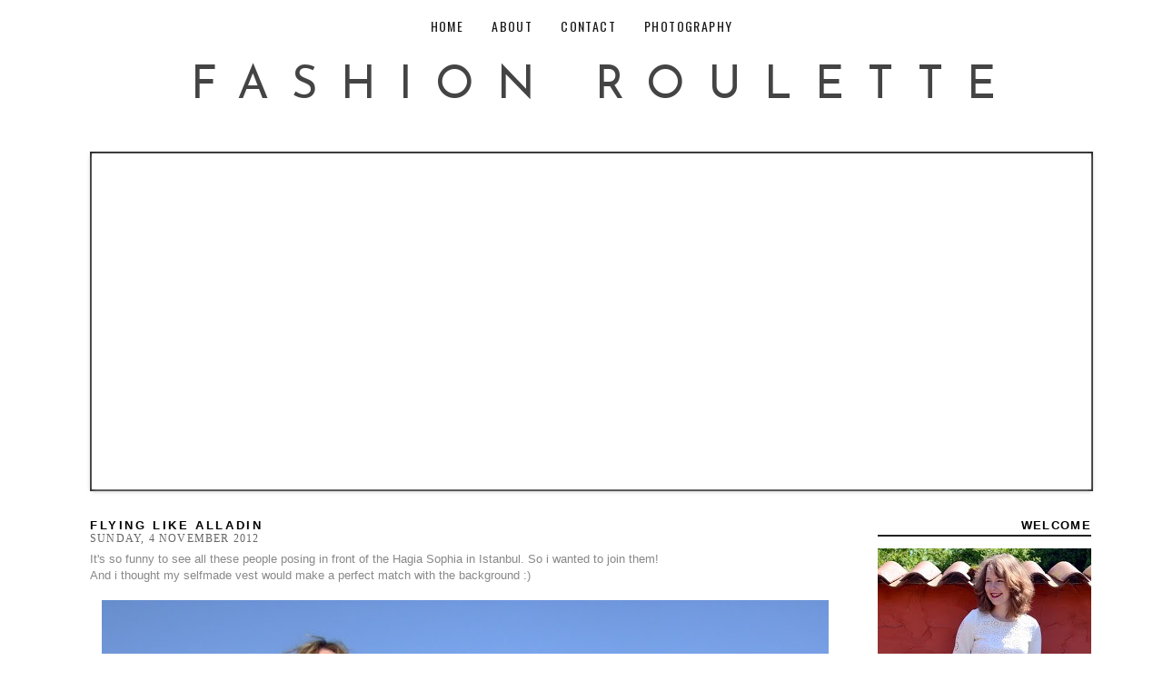

--- FILE ---
content_type: text/html; charset=UTF-8
request_url: http://www.fashion-roulette.com/2012/11/flying-like-alladin.html?showComment=1352059225413
body_size: 19541
content:
<!DOCTYPE html>
<html class='v2' dir='ltr' xmlns='http://www.w3.org/1999/xhtml' xmlns:b='http://www.google.com/2005/gml/b' xmlns:data='http://www.google.com/2005/gml/data' xmlns:expr='http://www.google.com/2005/gml/expr'>
<head>
<link href='https://www.blogger.com/static/v1/widgets/335934321-css_bundle_v2.css' rel='stylesheet' type='text/css'/>
<link href='http://fonts.googleapis.com/css?family=Old+Standard+TT:400,400italic,700' rel='stylesheet' type='text/css'/>
<link href='http://fonts.googleapis.com/css?family=Oswald:400,300,700' rel='stylesheet' type='text/css'/>
<link href='http://fonts.googleapis.com/css?family=Josefin+Sans:100,300,400,600,700,100italic,300italic,400italic,600italic,700italic' rel='stylesheet' type='text/css'/>
<meta content='width=1100' name='viewport'/>
<meta content='text/html; charset=UTF-8' http-equiv='Content-Type'/>
<meta content='blogger' name='generator'/>
<link href='http://www.fashion-roulette.com/favicon.ico' rel='icon' type='image/x-icon'/>
<link href='http://www.fashion-roulette.com/2012/11/flying-like-alladin.html' rel='canonical'/>
<link rel="alternate" type="application/atom+xml" title="FASHION ROULETTE - Atom" href="http://www.fashion-roulette.com/feeds/posts/default" />
<link rel="alternate" type="application/rss+xml" title="FASHION ROULETTE - RSS" href="http://www.fashion-roulette.com/feeds/posts/default?alt=rss" />
<link rel="service.post" type="application/atom+xml" title="FASHION ROULETTE - Atom" href="https://www.blogger.com/feeds/6214489086002534040/posts/default" />

<link rel="alternate" type="application/atom+xml" title="FASHION ROULETTE - Atom" href="http://www.fashion-roulette.com/feeds/6893459384078437970/comments/default" />
<!--Can't find substitution for tag [blog.ieCssRetrofitLinks]-->
<link href='https://blogger.googleusercontent.com/img/b/R29vZ2xl/AVvXsEgGkj9wMbKQnoCTDYzDmAXIdOh27GmtkUhceyQiMcsDhhEaDluGoYzPn1QAr3P1UDjvfNummKVQCFdiKgDQQpcUkJoPQDr3o_CM53d5Wgi242Vlq04NaiMGJbkFUvMpfwemPQCU77_GzfJn/s1600/DSCF2737.1.jpg' rel='image_src'/>
<meta content='http://www.fashion-roulette.com/2012/11/flying-like-alladin.html' property='og:url'/>
<meta content='Flying like alladin' property='og:title'/>
<meta content=' It&#39;s so funny to see all these people posing in front of the Hagia Sophia in Istanbul. So i wanted to join them!    And i thought my selfma...' property='og:description'/>
<meta content='https://blogger.googleusercontent.com/img/b/R29vZ2xl/AVvXsEgGkj9wMbKQnoCTDYzDmAXIdOh27GmtkUhceyQiMcsDhhEaDluGoYzPn1QAr3P1UDjvfNummKVQCFdiKgDQQpcUkJoPQDr3o_CM53d5Wgi242Vlq04NaiMGJbkFUvMpfwemPQCU77_GzfJn/w1200-h630-p-k-no-nu/DSCF2737.1.jpg' property='og:image'/>
<title>Flying like alladin | FASHION ROULETTE</title>
<style id='page-skin-1' type='text/css'><!--
/* Content
----------------------------------------------- */
body {
font: 12px Arial;
color: #888888;
background: #FFFFFF;
padding: 0 $(content.shadow.spread) $(content.shadow.spread) $(content.shadow.spread);
$(body.background.override)
}
html body $(page.width.selector) {
min-width: 0;
max-width: 100%;
width: $(page.width);
}
a:link {
text-decoration:none;
color: #000000;
}
a:visited {
text-decoration:none;
color: #000000;
}
a:hover {
text-decoration:underline;
color: #000000;
}
.body-fauxcolumn-outer .fauxcolumn-inner {
background: transparent $(body.background.gradient.tile) repeat scroll top left;
_background-image: none;
}
.body-fauxcolumn-outer .cap-top {
position: absolute;
z-index: 1;
height: 400px;
width: 100%;
background: $(body.background);
$(body.background.override)
}
.body-fauxcolumn-outer .cap-top .cap-left {
width: 100%;
background: transparent $(body.background.gradient.cap) repeat-x scroll top left;
_background-image: none;
}
.content-outer {
-moz-box-shadow: 0 0 $(content.shadow.spread) rgba(0, 0, 0, .15);
-webkit-box-shadow: 0 0 $(content.shadow.spread.webkit) rgba(0, 0, 0, .15);
-goog-ms-box-shadow: 0 0 $(content.shadow.spread.ie) #333333;
box-shadow: 0 0 $(content.shadow.spread) rgba(0, 0, 0, .15);
margin-bottom: 1px;
}
.content-inner {
padding: $(content.padding) $(content.padding.horizontal);
}
$(content.background.color.selector) {
background-color: $(content.background.color);
}
/* Header
----------------------------------------------- */
.header-outer {
background: $(header.background.color) $(header.background.gradient) repeat-x scroll 0 -400px;
_background-image: none;
}
.Header h1 {
font: 50px Josefin Sans;
color: #444444;
text-transform: uppercase;
letter-spacing: 0.5em;
text-align: center;
}
.Header h1 a {
color: #444444;
}
.Header .description {
font-size: $(description.text.size);
color: $(description.text.color);
}
.header-inner .Header .titlewrapper {
padding: 22px $(header.padding);
}
.header-inner .Header .descriptionwrapper {
padding: 0 $(header.padding);
}
/* Tabs
----------------------------------------------- */
.tabs-inner .section:first-child {
}
.tabs-inner .section:first-child ul {
}
.tabs-inner .widget ul {
background: #FFFFFF;
opacity: 0.9;
padding-top: 10px;
padding-bottom: 10px;
}
.tabs-inner .widget li a {
display: inline-block;
padding: .6em 1em;
font: normal normal 14px Oswald;
color: #000000;
text-transform: uppercase;
letter-spacing: 0.1em;
}
.tabs-inner .widget li:first-child a {
border-left: none;
}
.tabs-inner .widget li.selected a, .tabs-inner .widget li a:hover {
color: #ccc;
text-decoration: none;
}
/* Spacing & Border of First Link in Navigation */
.tabs-inner .section:first-child ul {
margin-top: 0px;
}
/* Background & Border of Navigation */
.tabs-inner .widget ul {
background: #FFFFFF;
text-align: center  !important;
}
/* Font, Colour & Border of Links */
.tabs-inner .widget li a {
font: normal normal 14px Oswald;
color: #000000;
}
/* Font & Colour of Rollover Links */
.tabs-inner .widget li.selected a, .tabs-inner .widget li a:hover {
color: #ccc;
background-color: #ffffff;
text-decoration: none;
}
/* Centre Navigation */
.tabs .widget li, .tabs .widget li{
display: inline;
float: none;
}
/* Columns
----------------------------------------------- */
.main-outer {
border-top: $(main.border.width) solid $(body.rule.color);
}
.fauxcolumn-left-outer .fauxcolumn-inner {
border-right: 1px solid $(body.rule.color);
}
.fauxcolumn-right-outer .fauxcolumn-inner {
border-left: 1px solid $(body.rule.color);
}
/* Headings
----------------------------------------------- */
h2 {
margin: 0 0 1em 0;
font: $(widget.title.font);
color: $(widget.title.text.color);
}
/* Widgets
----------------------------------------------- */
.widget .zippy {
color: $(widget.alternate.text.color);
text-shadow: 2px 2px 1px rgba(0, 0, 0, .1);
}
.widget .popular-posts ul {
list-style: none;
}
/* Posts
----------------------------------------------- */
.post-title {
font: 13px Arial;
font-weight: bold;
text-transform: uppercase;
letter-spacing: 0.2em;
color: #000000;
}
.post-title a {
color: #000000;
}
.post-title a:visited {
color: #000000;
}
.post-title a:hover {
color: #000000;
text-decoration: none;
}
.date-header {
font: 12px Calibri;
text-transform: uppercase;
letter-spacing: 0.1em;
color: #666666;
margin-bottom: -10px;
}
.main-inner {
padding-top: $(main.padding.top);
padding-bottom: $(main.padding.bottom);
}
.main-inner .column-center-inner {
padding: 0 $(main.padding);
}
.main-inner .column-center-inner .section {
margin: 0 $(main.section.margin);
}
.post {
margin: 0 0 $(post.margin.bottom) 0;
}
.post-body {
font-size: 110%;
line-height: 1.4;
position: relative;
}
.post-body img, .post-body .tr-caption-container, .Profile img, .Image img,
.BlogList .item-thumbnail img {
padding: 0px;
background: $(image.background.color);
border: 0px solid $(image.border.color);
-moz-box-shadow: 0px 0px 0px rgba(0, 0, 0, 0);
-webkit-box-shadow: 0px 0px 0px rgba(0, 0, 0, 0);
box-shadow: 0px 0px 0px rgba(0, 0, 0, 0);
}
.post-body img, .post-body .tr-caption-container {
padding: 0px;
}
.post-body .tr-caption-container {
color: $(image.text.color);
}
.post-body .tr-caption-container img {
padding: 0;
background: transparent;
border: none;
-moz-box-shadow: 0 0 0 rgba(0, 0, 0, 0);
-webkit-box-shadow: 0 0 0 rgba(0, 0, 0, 0);
box-shadow: 0 0 0 rgba(0, 0, 0, 0);
}
.post-header {
margin: 0 0 1.5em;
line-height: 1.6;
font-size: 90%;
}
.post-footer {
font: 12px Calibri;
margin-top: 20px;
margin-bottom: 20px;
color: #666666;
text-transform: uppercase;
letter-spacing: 0.1em;
border-bottom: 1px solid #ccc;
line-height: 1.6;
}
.post-footer a {
color: #000000;
}
.post-footer a:visited {
color: #000000;
}
.post-footer a:hover {
color: #666666;
text-decoration: none;
}
.comment-link {
margin-left: 50px;
}
.comments h4 {
color: #000000;
font: 13px Arial;
font-weight: bold;
text-transform: uppercase;
letter-spacing: 0.2em;
text-align: center;
border-bottom: 2px solid #222222;
padding-bottom: 3px;
}
#comments .comment-author {
padding-top: 1.5em;
border-top: 1px solid $(body.rule.color);
background-position: 0 1.5em;
}
#comments .comment-author:first-child {
padding-top: 0;
border-top: none;
}
.avatar-image-container {
margin: .2em 0 0;
}
#comments .avatar-image-container img {
border: 1px solid $(image.border.color);
}
/* Comments
----------------------------------------------- */
.comments .comments-content .icon.blog-author {
background-repeat: no-repeat;
background-image: url([data-uri]);
}
.comments .comments-content .loadmore a {
border-top: 1px solid $(widget.alternate.text.color);
border-bottom: 1px solid $(widget.alternate.text.color);
}
.comments .comment-thread.inline-thread {
background-color: $(post.footer.background.color);
}
.comments .continue {
border-top: 2px solid $(widget.alternate.text.color);
}
/* Accents
---------------------------------------------- */
.section-columns td.columns-cell {
border-$startSide: 1px solid $(body.rule.color);
}
.blog-pager a {
font: 13px Arial;
font-weight: bold;
text-transform: uppercase;
letter-spacing: 0.1em;
color: #000000;
padding: 0px;
}
.blog-pager a:hover {
color: #000000;
text-decoration: none;
}
.jump-link {
text-align: left;
}
.jump-link a {
font: 13px Arial;
font-weight: bold;
color: #000000;
text-transform: uppercase;
letter-spacing: 0.1em;
border: 2px solid #222222;
padding: 5px;
}
.jump-link a:hover {
color: #000000;
text-decoration: none;
}
/* Deleted Items
---------------------------------------------- */
#Navbar1 {
display: none;
}
#Attribution1 {
display: none;
}
/* Additions
---------------------------------------------- */
#navigationbar {
position: fixed;
top: 0px;
left: 0px;
z-index: 999;
width:100%;
text-align: center;
}
#BlogArchive1 {
font: 15px Old Standard TT;
font-style: italic;
}
/* Sidebar
--------------------------------------------- */
.sidebar h2 {
font: 13px Arial;
font-weight: bold;
color: #000000;
letter-spacing: 0.1em;
text-transform: uppercase;
text-align: right;
border-bottom: 2px solid #222222;
padding-bottom: 3px;
}
#search {
width:100%;
padding: 0px 0px ;
margin: 20px 0px 0px 0px;
height:35px;
display:inline;
overflow:hidden;
}
#search form {
margin: 0px 0px 0px 0px;
padding: 0;
}
#search fieldset {
margin: 0;
padding: 0;
border: none;
}
#search p {
margin: 0;
font-size: 85%;
}
#s {
width:94%;
height: 18px;
margin:0px 0px 0px 0px;
padding: 7px 5px;
font: 15px Calibri;
font-weight:normal;
color:rgb(65,65,65);
float:left;
border: 2px solid #222222;
background: white;
display:inline;
}
--></style>
<style id='template-skin-1' type='text/css'><!--
body {
min-width: 1162px;
}
.content-outer, .content-fauxcolumn-outer, .region-inner {
min-width: 1162px;
max-width: 1162px;
_width: 1162px;
}
.main-inner .columns {
padding-left: 0px;
padding-right: 295px;
}
.main-inner .fauxcolumn-center-outer {
left: 0px;
right: 295px;
/* IE6 does not respect left and right together */
_width: expression(this.parentNode.offsetWidth -
parseInt("0px") -
parseInt("295px") + 'px');
}
.main-inner .fauxcolumn-left-outer {
width: 0px;
}
.main-inner .fauxcolumn-right-outer {
width: 295px;
}
.main-inner .column-left-outer {
width: 0px;
right: 100%;
margin-left: -0px;
}
.main-inner .column-right-outer {
width: 295px;
margin-right: -295px;
}
#layout {
min-width: 0;
}
#layout .content-outer {
min-width: 0;
width: 800px;
}
#layout .region-inner {
min-width: 0;
width: auto;
}
--></style>
<link href='https://www.blogger.com/dyn-css/authorization.css?targetBlogID=6214489086002534040&amp;zx=b78a2810-753c-4892-9e2d-f450b289376a' media='none' onload='if(media!=&#39;all&#39;)media=&#39;all&#39;' rel='stylesheet'/><noscript><link href='https://www.blogger.com/dyn-css/authorization.css?targetBlogID=6214489086002534040&amp;zx=b78a2810-753c-4892-9e2d-f450b289376a' rel='stylesheet'/></noscript>
<meta name='google-adsense-platform-account' content='ca-host-pub-1556223355139109'/>
<meta name='google-adsense-platform-domain' content='blogspot.com'/>

<!-- data-ad-client=ca-pub-3816112972773492 -->

</head>
<body class='loading'>
<div class='navbar section' id='navbar'><div class='widget Navbar' data-version='1' id='Navbar1'><script type="text/javascript">
    function setAttributeOnload(object, attribute, val) {
      if(window.addEventListener) {
        window.addEventListener('load',
          function(){ object[attribute] = val; }, false);
      } else {
        window.attachEvent('onload', function(){ object[attribute] = val; });
      }
    }
  </script>
<div id="navbar-iframe-container"></div>
<script type="text/javascript" src="https://apis.google.com/js/platform.js"></script>
<script type="text/javascript">
      gapi.load("gapi.iframes:gapi.iframes.style.bubble", function() {
        if (gapi.iframes && gapi.iframes.getContext) {
          gapi.iframes.getContext().openChild({
              url: 'https://www.blogger.com/navbar/6214489086002534040?po\x3d6893459384078437970\x26origin\x3dhttp://www.fashion-roulette.com',
              where: document.getElementById("navbar-iframe-container"),
              id: "navbar-iframe"
          });
        }
      });
    </script><script type="text/javascript">
(function() {
var script = document.createElement('script');
script.type = 'text/javascript';
script.src = '//pagead2.googlesyndication.com/pagead/js/google_top_exp.js';
var head = document.getElementsByTagName('head')[0];
if (head) {
head.appendChild(script);
}})();
</script>
</div></div>
<div class='body-fauxcolumns'>
<div class='fauxcolumn-outer body-fauxcolumn-outer'>
<div class='cap-top'>
<div class='cap-left'></div>
<div class='cap-right'></div>
</div>
<div class='fauxborder-left'>
<div class='fauxborder-right'></div>
<div class='fauxcolumn-inner'>
</div>
</div>
<div class='cap-bottom'>
<div class='cap-left'></div>
<div class='cap-right'></div>
</div>
</div>
</div>
<div class='content'>
<div class='content-fauxcolumns'>
<div class='fauxcolumn-outer content-fauxcolumn-outer'>
<div class='cap-top'>
<div class='cap-left'></div>
<div class='cap-right'></div>
</div>
<div class='fauxborder-left'>
<div class='fauxborder-right'></div>
<div class='fauxcolumn-inner'>
</div>
</div>
<div class='cap-bottom'>
<div class='cap-left'></div>
<div class='cap-right'></div>
</div>
</div>
</div>
<div class='content-outer'>
<div class='content-cap-top cap-top'>
<div class='cap-left'></div>
<div class='cap-right'></div>
</div>
<div class='fauxborder-left content-fauxborder-left'>
<div class='fauxborder-right content-fauxborder-right'></div>
<div class='content-inner'>
<header>
<div class='header-outer'>
<div class='header-cap-top cap-top'>
<div class='cap-left'></div>
<div class='cap-right'></div>
</div>
<div class='fauxborder-left header-fauxborder-left'>
<div class='fauxborder-right header-fauxborder-right'></div>
<div class='region-inner header-inner'>
<div class='header no-items section' id='header'></div>
</div>
</div>
<div class='header-cap-bottom cap-bottom'>
<div class='cap-left'></div>
<div class='cap-right'></div>
</div>
</div>
</header>
<div class='tabs-outer'>
<div class='tabs-cap-top cap-top'>
<div class='cap-left'></div>
<div class='cap-right'></div>
</div>
<div class='fauxborder-left tabs-fauxborder-left'>
<div class='fauxborder-right tabs-fauxborder-right'></div>
<div class='region-inner tabs-inner'>
<div class='tabs section' id='crosscol'><div class='widget HTML' data-version='1' id='HTML8'>
<div class='widget-content'>
<div id="navigationbar">
<center><!-- start navmenu --> 
<div id="navigationbar">
<ul>
<li><a title="HOME" href="http://www.fashion-roulette.com">HOME</a></li> 
<li><a title="ABOUT" href="http://www.fashion-roulette.com/search/label/ABOUT">ABOUT</a></li>
<li><a title="CONTACT" href="http://www.fashion-roulette.com/search/label/CONTACT">CONTACT</a></li>
<li><a title="PHOTOGRAPHY" href="http://www.fashion-roulette.com/search/label/PHOTOGRAPHY">PHOTOGRAPHY</a></li>
</ul>
</div>   
<!-- end navmenu --></center>
</div>
</div>
<div class='clear'></div>
</div></div>
<div class='tabs section' id='crosscol-overflow'><div class='widget Header' data-version='1' id='Header1'>
<div id='header-inner'>
<div class='titlewrapper'>
<h1 class='title'>
<a href='http://www.fashion-roulette.com/'>
FASHION ROULETTE
</a>
</h1>
</div>
<div class='descriptionwrapper'>
<p class='description'><span>
</span></p>
</div>
</div>
</div><div class='widget HTML' data-version='1' id='HTML3'>
<div class='widget-content'>
<style type="text/css">
#mcis {
 display: none;
}
#sliderFrame {
 position: relative;
 width: 1100px;
 margin: 0 auto;
 border: 2px solid #222222;
 margin-left: 0px;
}
#ribbon {
 width: 11+0px;
 height: 100px;
 position: absolute;
 top: -4px;
 left: -4px;
 background: #FFFFFF;
 z-index: 7;
}
#slider {
 width: 1100px;
 height: 370px;
 background: #ffffff;
 position: relative;
 margin: 0 auto;
 box-shadow: 0px 1px 5px #999999;
}
#slider img {
 position: relavive;
 border: none;
 display: none;
}
#slider a.imgLink {
 z-index: 2;
 display: none;
 position: absolute;
 top: 0px;
 left: 0px;
 border: 0;
 padding: 0;
 margin: 0;
 width: 100%;
 height: 100%;
}
div.mc-caption-bg, div.mc-caption-bg2 {
 position: absolute;
 width: 100%;
 height: auto;
 padding: 0;
 left: 0px;
 bottom: 0px;
 z-index: 3;
 overflow: hidden;
 font-size: 0;
}
div.mc-caption-bg {
 background-color: black;
}
div.mc-caption {
 font: 20px Old Standard TT;
 color: #ffffff;
 font-style: italic;
 letter-spacing: 2px;
 z-index: 4;
 padding: 10px 0;
 text-align: center;
}
div.mc-caption a {
 color: #FFFFFF;
}
div.mc-caption a:hover {
 color: #222222;
}
div.navBulletsWrapper {
 top: 250px;
 left: 190px;
 width: 150px;
 background: none;
 padding-left: 20px;
 position: relative;
 z-index: 5;
 cursor: pointer;
}
div.navBulletsWrapper div {
 width: 11px;
 height: 11px;
 background: transparent;
 float: left;
 overflow: hidden;
 vertical-align: middle;
 cursor: pointer;
 _position: relative;
 padding-right: 3px;
}
div.navBulletsWrapper div.active {
 background-position: 0 -11px;
}
#slider {
 transform: translate5d(0,0,0);
 -ms-transform: translate5d(0,0,0);
 -moz-transform: translate5d(0,0,0);
 -o-transform: translate5d(0,0,0);
 -webkit-transform: translate5d(0,0,0);
}
 </style>
<script src="https://googledrive.com/host/0B-dv4rsl5_uZZVkyZG5oQ1hpck0" type="text/javascript"></script>
<br />
<div id="sliderFrame">
<div id="ribbon">
</div>
<div id="slider">
<a href="http://www.fashion-roulette.com/2015/03/disposable-camera.html"><img alt="Disposable camera photos" src="http://i60.tinypic.com/153sosi.jpg" /></a>
<a href="http://www.fashion-roulette.com/2015/04/the-hague-hotspots.html"><img alt="The Hague hotspots" src="http://i60.tinypic.com/33b3l2r.jpg" /></a>
<a href="http://www.fashion-roulette.com/2015/03/out-of-blue.html"><img alt="Out of the blue" 
src="http://i60.tinypic.com/8y8fnb.jpg"/></a>
</div>
</div>
</div>
<div class='clear'></div>
</div></div>
</div>
</div>
<div class='tabs-cap-bottom cap-bottom'>
<div class='cap-left'></div>
<div class='cap-right'></div>
</div>
</div>
<div class='main-outer'>
<div class='main-cap-top cap-top'>
<div class='cap-left'></div>
<div class='cap-right'></div>
</div>
<div class='fauxborder-left main-fauxborder-left'>
<div class='fauxborder-right main-fauxborder-right'></div>
<div class='region-inner main-inner'>
<div class='columns fauxcolumns'>
<div class='fauxcolumn-outer fauxcolumn-center-outer'>
<div class='cap-top'>
<div class='cap-left'></div>
<div class='cap-right'></div>
</div>
<div class='fauxborder-left'>
<div class='fauxborder-right'></div>
<div class='fauxcolumn-inner'>
</div>
</div>
<div class='cap-bottom'>
<div class='cap-left'></div>
<div class='cap-right'></div>
</div>
</div>
<div class='fauxcolumn-outer fauxcolumn-left-outer'>
<div class='cap-top'>
<div class='cap-left'></div>
<div class='cap-right'></div>
</div>
<div class='fauxborder-left'>
<div class='fauxborder-right'></div>
<div class='fauxcolumn-inner'>
</div>
</div>
<div class='cap-bottom'>
<div class='cap-left'></div>
<div class='cap-right'></div>
</div>
</div>
<div class='fauxcolumn-outer fauxcolumn-right-outer'>
<div class='cap-top'>
<div class='cap-left'></div>
<div class='cap-right'></div>
</div>
<div class='fauxborder-left'>
<div class='fauxborder-right'></div>
<div class='fauxcolumn-inner'>
</div>
</div>
<div class='cap-bottom'>
<div class='cap-left'></div>
<div class='cap-right'></div>
</div>
</div>
<!-- corrects IE6 width calculation -->
<div class='columns-inner'>
<div class='column-center-outer'>
<div class='column-center-inner'>
<div class='main section' id='main'><div class='widget Blog' data-version='1' id='Blog1'>
<div class='blog-posts hfeed'>
<!--Can't find substitution for tag [defaultAdStart]-->

          <div class="date-outer">
        

          <div class="date-posts">
        
<div class='post-outer'>
<div class='post hentry uncustomized-post-template' itemprop='blogPost' itemscope='itemscope' itemtype='http://schema.org/BlogPosting'>
<meta content='https://blogger.googleusercontent.com/img/b/R29vZ2xl/AVvXsEgGkj9wMbKQnoCTDYzDmAXIdOh27GmtkUhceyQiMcsDhhEaDluGoYzPn1QAr3P1UDjvfNummKVQCFdiKgDQQpcUkJoPQDr3o_CM53d5Wgi242Vlq04NaiMGJbkFUvMpfwemPQCU77_GzfJn/s1600/DSCF2737.1.jpg' itemprop='image_url'/>
<meta content='6214489086002534040' itemprop='blogId'/>
<meta content='6893459384078437970' itemprop='postId'/>
<a name='6893459384078437970'></a>
<h3 class='post-title entry-title' itemprop='name'>
Flying like alladin
</h3>
<h2 class='date-header'><span>Sunday, 4 November 2012</span></h2>
<div class='post-header'>
<div class='post-header-line-1'></div>
</div>
<div class='post-body entry-content' id='post-body-6893459384078437970' itemprop='description articleBody'>
<div class="separator" style="clear: both; text-align: left;">
It's so funny to see all these people posing in front of the Hagia Sophia in Istanbul. So i wanted to join them!&nbsp;</div>
<div class="separator" style="clear: both; text-align: left;">
And i thought my selfmade vest would make a perfect match with the background :)</div>
<div class="separator" style="clear: both; text-align: left;">
<br /></div>
<div class="separator" style="clear: both; text-align: center;">
<a href="https://blogger.googleusercontent.com/img/b/R29vZ2xl/AVvXsEgGkj9wMbKQnoCTDYzDmAXIdOh27GmtkUhceyQiMcsDhhEaDluGoYzPn1QAr3P1UDjvfNummKVQCFdiKgDQQpcUkJoPQDr3o_CM53d5Wgi242Vlq04NaiMGJbkFUvMpfwemPQCU77_GzfJn/s1600/DSCF2737.1.jpg" imageanchor="1" style="margin-left: 1em; margin-right: 1em;"><img border="0" src="https://blogger.googleusercontent.com/img/b/R29vZ2xl/AVvXsEgGkj9wMbKQnoCTDYzDmAXIdOh27GmtkUhceyQiMcsDhhEaDluGoYzPn1QAr3P1UDjvfNummKVQCFdiKgDQQpcUkJoPQDr3o_CM53d5Wgi242Vlq04NaiMGJbkFUvMpfwemPQCU77_GzfJn/s1600/DSCF2737.1.jpg" /></a></div>
<div class="separator" style="clear: both; text-align: center;">
<a href="https://blogger.googleusercontent.com/img/b/R29vZ2xl/AVvXsEibeZiTyqwbyBQvBJ6wkrobJS7cSSauqsjl2_qxPRhf0ThFRCNn194M38VmO6SLk3SrKTGR13xGYAIH7qFsSeb9r_BITpnxiNFP8ix1J88AqZTxdhdK3advFzEvBHNN3-4TUdjw_K6YDyxO/s1600/122_FUJI.1.jpg" imageanchor="1" style="margin-left: 1em; margin-right: 1em;"><img border="0" src="https://blogger.googleusercontent.com/img/b/R29vZ2xl/AVvXsEibeZiTyqwbyBQvBJ6wkrobJS7cSSauqsjl2_qxPRhf0ThFRCNn194M38VmO6SLk3SrKTGR13xGYAIH7qFsSeb9r_BITpnxiNFP8ix1J88AqZTxdhdK3advFzEvBHNN3-4TUdjw_K6YDyxO/s1600/122_FUJI.1.jpg" /></a></div>
<div class="separator" style="clear: both; text-align: center;">
</div>
<div class="separator" style="clear: both; text-align: center;">
<a href="https://blogger.googleusercontent.com/img/b/R29vZ2xl/AVvXsEhufqJtLOnrX9By6UJ__XSU_ylHxfGKFzEfDMIwh8DIlb0W8l0gqsknfKYcMF5CmJlsEy9ZRa2RnxcKLOyTgSYB5ygek6BWvmJfP9h1CUHzsW7fpFUmkBBUyDTZdG8OLQyK8h9XfGRAnQfB/s1600/DSCF2723.1.jpg" imageanchor="1" style="margin-left: 1em; margin-right: 1em;"><img border="0" src="https://blogger.googleusercontent.com/img/b/R29vZ2xl/AVvXsEhufqJtLOnrX9By6UJ__XSU_ylHxfGKFzEfDMIwh8DIlb0W8l0gqsknfKYcMF5CmJlsEy9ZRa2RnxcKLOyTgSYB5ygek6BWvmJfP9h1CUHzsW7fpFUmkBBUyDTZdG8OLQyK8h9XfGRAnQfB/s1600/DSCF2723.1.jpg" /></a></div>
<div class="separator" style="clear: both; text-align: center;">
<a href="https://blogger.googleusercontent.com/img/b/R29vZ2xl/AVvXsEhiIlfk6kBE2GV3mWU-bp7paUA09-qFx10WERZgGE_7myTpEnkp5Awnqlt5LBWEmcVpCLh1g07WoyubGwnkUNoqDxHuVbaC98J4VgJiYxq-OT_k3ZIUxjoWsJWnHgHZbz4Crj2rfYawuMO7/s1600/DSCF2734.1.jpg" imageanchor="1" style="margin-left: 1em; margin-right: 1em;"><img border="0" src="https://blogger.googleusercontent.com/img/b/R29vZ2xl/AVvXsEhiIlfk6kBE2GV3mWU-bp7paUA09-qFx10WERZgGE_7myTpEnkp5Awnqlt5LBWEmcVpCLh1g07WoyubGwnkUNoqDxHuVbaC98J4VgJiYxq-OT_k3ZIUxjoWsJWnHgHZbz4Crj2rfYawuMO7/s1600/DSCF2734.1.jpg" /></a></div>
<table align="center" cellpadding="0" cellspacing="0" class="tr-caption-container" style="margin-left: auto; margin-right: auto; text-align: center;"><tbody>
<tr><td style="text-align: center;"><a href="https://blogger.googleusercontent.com/img/b/R29vZ2xl/AVvXsEiIOVb1ut0yx0S-WUYOS0zroW_MjlI3Cky1cJo-gh5y2pu8OrX7qYvyCDWQMsARJxl0jGFigwrXW9oXxFPTu8dJOyT6pMfMCn2QOpQctVwMtMfwewpRjRgjJk-VUecfn3vmGBqEmxdqdOaM/s1600/DSCF2722.1.jpg" imageanchor="1" style="margin-left: auto; margin-right: auto;"><img border="0" src="https://blogger.googleusercontent.com/img/b/R29vZ2xl/AVvXsEiIOVb1ut0yx0S-WUYOS0zroW_MjlI3Cky1cJo-gh5y2pu8OrX7qYvyCDWQMsARJxl0jGFigwrXW9oXxFPTu8dJOyT6pMfMCn2QOpQctVwMtMfwewpRjRgjJk-VUecfn3vmGBqEmxdqdOaM/s1600/DSCF2722.1.jpg" /></a></td></tr>
<tr><td class="tr-caption" style="text-align: center;">Vest: selfmade<br />
Coated jeans: Topshop<br />
Shoes:&nbsp;<a href="http://ad.zanox.com/ppc/?21784980C1719018396&amp;ulp=[[http://nelly.com/nl/schoenen-zij/schoenen/alledaagse-schoenen/issue-13-2260/clemence-boots-226053-14/]]">Issue 1.3 (Nelly)</a><br />
Glasses: Primark</td></tr>
</tbody></table>
<div style='clear: both;'></div>
</div>
<div class='post-footer'>
<div class='post-footer-line post-footer-line-1'>
<span class='post-backlinks post-comment-link'>
</span>
</div>
<div class='post-footer-line post-footer-line-2'>
<span class='post-labels'>
<span class='post-comment-link'>
<div style='float: right;'>
<a class='a2a_dd' href='http://www.addtoany.com/share_save'>Share this post</a>
<script src='//static.addtoany.com/menu/page.js' type='text/javascript'></script>
</div></span></span>
</div>
<div class='post-footer-line post-footer-line-3'>
<span class='post-location'>
</span>
</div>
</div>
</div>
<div class='comments' id='comments'>
<a name='comments'></a>
<div id='Blog1_comments-block-wrapper'>
<dl class='avatar-comment-indent' id='comments-block'>
<dt class='comment-author ' id='c3190483689769749259'>
<a name='c3190483689769749259'></a>
<div class="avatar-image-container vcard"><span dir="ltr"><a href="https://www.blogger.com/profile/01192477825255512481" target="" rel="nofollow" onclick="" class="avatar-hovercard" id="av-3190483689769749259-01192477825255512481"><img src="https://resources.blogblog.com/img/blank.gif" width="35" height="35" class="delayLoad" style="display: none;" longdesc="//blogger.googleusercontent.com/img/b/R29vZ2xl/AVvXsEj5a8ap4VWDtmbgghqk175FIcnk7zILbgivegTvCOzkojyLezbk5AjW2wgLFxnM0Hpyu6_QJQOawObYHQNCEgXUCC8iMnZi5a2pRNdChRbbwLJam_KF2OWGfAZMFcttNg/s45-c/IMG_4030-800x1200.jpg" alt="" title="Judith | Juudithhome">

<noscript><img src="//blogger.googleusercontent.com/img/b/R29vZ2xl/AVvXsEj5a8ap4VWDtmbgghqk175FIcnk7zILbgivegTvCOzkojyLezbk5AjW2wgLFxnM0Hpyu6_QJQOawObYHQNCEgXUCC8iMnZi5a2pRNdChRbbwLJam_KF2OWGfAZMFcttNg/s45-c/IMG_4030-800x1200.jpg" width="35" height="35" class="photo" alt=""></noscript></a></span></div>
<a href='https://www.blogger.com/profile/01192477825255512481' rel='nofollow'>Judith | Juudithhome</a>
said...
</dt>
<dd class='comment-body' id='Blog1_cmt-3190483689769749259'>
<p>
Wat een leuk vestje! xo<br /><br />p.s. &#8364;25,- shop tegoed winnen van Sans-online?<br />www.tw-of.blogspot.com
</p>
</dd>
<dd class='comment-footer'>
<span class='comment-timestamp'>
<a href='http://www.fashion-roulette.com/2012/11/flying-like-alladin.html?showComment=1352043527467#c3190483689769749259' title='comment permalink'>
4 November 2012 at 16:38
</a>
<span class='item-control blog-admin pid-291350720'>
<a class='comment-delete' href='https://www.blogger.com/comment/delete/6214489086002534040/3190483689769749259' title='Delete Comment'>
<img src='https://resources.blogblog.com/img/icon_delete13.gif'/>
</a>
</span>
</span>
</dd>
<dt class='comment-author ' id='c6128267156643112931'>
<a name='c6128267156643112931'></a>
<div class="avatar-image-container vcard"><span dir="ltr"><a href="https://www.blogger.com/profile/10224910825567341475" target="" rel="nofollow" onclick="" class="avatar-hovercard" id="av-6128267156643112931-10224910825567341475"><img src="https://resources.blogblog.com/img/blank.gif" width="35" height="35" class="delayLoad" style="display: none;" longdesc="//blogger.googleusercontent.com/img/b/R29vZ2xl/AVvXsEjKWzcgGLx8rpyBc7gI7j7yJSHv1NZ6KaQ7hjvjxD_BcpGNJvqDAFby96pEMi3yK-5L4SR_yeaXsltzmz0PgDr91sfI4j7NiN3dIlBgJ5Ki10eWXdQrDvyh6nYVVHmN6Rg/s45-c/19022017e.jpg" alt="" title="Manon Margaretha">

<noscript><img src="//blogger.googleusercontent.com/img/b/R29vZ2xl/AVvXsEjKWzcgGLx8rpyBc7gI7j7yJSHv1NZ6KaQ7hjvjxD_BcpGNJvqDAFby96pEMi3yK-5L4SR_yeaXsltzmz0PgDr91sfI4j7NiN3dIlBgJ5Ki10eWXdQrDvyh6nYVVHmN6Rg/s45-c/19022017e.jpg" width="35" height="35" class="photo" alt=""></noscript></a></span></div>
<a href='https://www.blogger.com/profile/10224910825567341475' rel='nofollow'>Manon Margaretha</a>
said...
</dt>
<dd class='comment-body' id='Blog1_cmt-6128267156643112931'>
<p>
Oh wow, dat vestje heb je echt heel mooi gemaakt !<br />x
</p>
</dd>
<dd class='comment-footer'>
<span class='comment-timestamp'>
<a href='http://www.fashion-roulette.com/2012/11/flying-like-alladin.html?showComment=1352043654125#c6128267156643112931' title='comment permalink'>
4 November 2012 at 16:40
</a>
<span class='item-control blog-admin pid-418912278'>
<a class='comment-delete' href='https://www.blogger.com/comment/delete/6214489086002534040/6128267156643112931' title='Delete Comment'>
<img src='https://resources.blogblog.com/img/icon_delete13.gif'/>
</a>
</span>
</span>
</dd>
<dt class='comment-author ' id='c5975423496663890223'>
<a name='c5975423496663890223'></a>
<div class="avatar-image-container vcard"><span dir="ltr"><a href="https://www.blogger.com/profile/02016017054209643249" target="" rel="nofollow" onclick="" class="avatar-hovercard" id="av-5975423496663890223-02016017054209643249"><img src="https://resources.blogblog.com/img/blank.gif" width="35" height="35" class="delayLoad" style="display: none;" longdesc="//blogger.googleusercontent.com/img/b/R29vZ2xl/AVvXsEiQsWMM453dBtSLfMAsjmPyMW4TC1soKLMkJ5is6cWzrfx48t8wpO1EdaU4YagQa0o3eGQdAdmdF7UtanppfApiX7hu64nEGRShulFg4pdu4RtibZa6MOxt_Oh7y_nDLQ/s45-c/178946_10152305030960444_399818534_n.jpg" alt="" title="LittleMissLee">

<noscript><img src="//blogger.googleusercontent.com/img/b/R29vZ2xl/AVvXsEiQsWMM453dBtSLfMAsjmPyMW4TC1soKLMkJ5is6cWzrfx48t8wpO1EdaU4YagQa0o3eGQdAdmdF7UtanppfApiX7hu64nEGRShulFg4pdu4RtibZa6MOxt_Oh7y_nDLQ/s45-c/178946_10152305030960444_399818534_n.jpg" width="35" height="35" class="photo" alt=""></noscript></a></span></div>
<a href='https://www.blogger.com/profile/02016017054209643249' rel='nofollow'>LittleMissLee</a>
said...
</dt>
<dd class='comment-body' id='Blog1_cmt-5975423496663890223'>
<p>
he he, that first photo is so cute, love the detail on your jacket <br /><br />http://blogoftheprettythings.blogspot.co.uk/<br /><br />xxx
</p>
</dd>
<dd class='comment-footer'>
<span class='comment-timestamp'>
<a href='http://www.fashion-roulette.com/2012/11/flying-like-alladin.html?showComment=1352047610568#c5975423496663890223' title='comment permalink'>
4 November 2012 at 17:46
</a>
<span class='item-control blog-admin pid-1274061252'>
<a class='comment-delete' href='https://www.blogger.com/comment/delete/6214489086002534040/5975423496663890223' title='Delete Comment'>
<img src='https://resources.blogblog.com/img/icon_delete13.gif'/>
</a>
</span>
</span>
</dd>
<dt class='comment-author ' id='c982759505755261671'>
<a name='c982759505755261671'></a>
<div class="avatar-image-container vcard"><span dir="ltr"><a href="https://www.blogger.com/profile/17833197948461468678" target="" rel="nofollow" onclick="" class="avatar-hovercard" id="av-982759505755261671-17833197948461468678"><img src="https://resources.blogblog.com/img/blank.gif" width="35" height="35" class="delayLoad" style="display: none;" longdesc="//blogger.googleusercontent.com/img/b/R29vZ2xl/AVvXsEj-DyRARTC6tgFtGUNex_-usdnEVvKO3jpIEkbrL8eaLSh2bc0r60bOK3x5T9jwPzO00gbME4GksvAGofgNjKqRazIA-rYXsOeJpY6yXaLpUf-DUSP66KRrReHAHiIlvw/s45-c/IMG_007s5.jpg" alt="" title="Julie">

<noscript><img src="//blogger.googleusercontent.com/img/b/R29vZ2xl/AVvXsEj-DyRARTC6tgFtGUNex_-usdnEVvKO3jpIEkbrL8eaLSh2bc0r60bOK3x5T9jwPzO00gbME4GksvAGofgNjKqRazIA-rYXsOeJpY6yXaLpUf-DUSP66KRrReHAHiIlvw/s45-c/IMG_007s5.jpg" width="35" height="35" class="photo" alt=""></noscript></a></span></div>
<a href='https://www.blogger.com/profile/17833197948461468678' rel='nofollow'>Julie</a>
said...
</dt>
<dd class='comment-body' id='Blog1_cmt-982759505755261671'>
<p>
Nice look<br />N&#39;hésite pas a faire un tours sur mon blog: http://n-julie.blogspot.fr/ il y a un concours en ce moment :)
</p>
</dd>
<dd class='comment-footer'>
<span class='comment-timestamp'>
<a href='http://www.fashion-roulette.com/2012/11/flying-like-alladin.html?showComment=1352049903352#c982759505755261671' title='comment permalink'>
4 November 2012 at 18:25
</a>
<span class='item-control blog-admin pid-157092387'>
<a class='comment-delete' href='https://www.blogger.com/comment/delete/6214489086002534040/982759505755261671' title='Delete Comment'>
<img src='https://resources.blogblog.com/img/icon_delete13.gif'/>
</a>
</span>
</span>
</dd>
<dt class='comment-author ' id='c3853217530267809148'>
<a name='c3853217530267809148'></a>
<div class="avatar-image-container vcard"><span dir="ltr"><a href="https://www.blogger.com/profile/14686364593436427204" target="" rel="nofollow" onclick="" class="avatar-hovercard" id="av-3853217530267809148-14686364593436427204"><img src="https://resources.blogblog.com/img/blank.gif" width="35" height="35" class="delayLoad" style="display: none;" longdesc="//blogger.googleusercontent.com/img/b/R29vZ2xl/AVvXsEg75XoVaVDf89LmbtgntQqsVSJ1_MTYDxRw_hVRH5H7MOInFpqJTQBQguncFr_WSLC_I5yskpnc7rRadYMNQUDGIYLYxfS1Io16Uka1m9oK8ynX-LxVG36q_LrDpxOvGf0/s45-c/42328073_2089136674439963_6972581226804990462_n.jpg" alt="" title="Cherelle de Graaf">

<noscript><img src="//blogger.googleusercontent.com/img/b/R29vZ2xl/AVvXsEg75XoVaVDf89LmbtgntQqsVSJ1_MTYDxRw_hVRH5H7MOInFpqJTQBQguncFr_WSLC_I5yskpnc7rRadYMNQUDGIYLYxfS1Io16Uka1m9oK8ynX-LxVG36q_LrDpxOvGf0/s45-c/42328073_2089136674439963_6972581226804990462_n.jpg" width="35" height="35" class="photo" alt=""></noscript></a></span></div>
<a href='https://www.blogger.com/profile/14686364593436427204' rel='nofollow'>Cherelle de Graaf</a>
said...
</dt>
<dd class='comment-body' id='Blog1_cmt-3853217530267809148'>
<p>
Echt een super mooi vestje, je past helemaal bij het landschap haha!
</p>
</dd>
<dd class='comment-footer'>
<span class='comment-timestamp'>
<a href='http://www.fashion-roulette.com/2012/11/flying-like-alladin.html?showComment=1352051181124#c3853217530267809148' title='comment permalink'>
4 November 2012 at 18:46
</a>
<span class='item-control blog-admin pid-1980724056'>
<a class='comment-delete' href='https://www.blogger.com/comment/delete/6214489086002534040/3853217530267809148' title='Delete Comment'>
<img src='https://resources.blogblog.com/img/icon_delete13.gif'/>
</a>
</span>
</span>
</dd>
<dt class='comment-author ' id='c3403405403513232870'>
<a name='c3403405403513232870'></a>
<div class="avatar-image-container vcard"><span dir="ltr"><a href="https://www.blogger.com/profile/07284124454662015500" target="" rel="nofollow" onclick="" class="avatar-hovercard" id="av-3403405403513232870-07284124454662015500"><img src="https://resources.blogblog.com/img/blank.gif" width="35" height="35" class="delayLoad" style="display: none;" longdesc="//blogger.googleusercontent.com/img/b/R29vZ2xl/AVvXsEjL-1YL1z4wkRywOpihumFjFScAGHeT6ibLbkLAdflaDjnyzgA893FGdjzl-lnlscUkpB3oTt7OD1uvqeO2jE-BmPxGpRwUmBTlbAE1BR0MLZaLiTYcXf1IEPO69RsURw/s45-c/IMG_7999.jpg" alt="" title="Marloes">

<noscript><img src="//blogger.googleusercontent.com/img/b/R29vZ2xl/AVvXsEjL-1YL1z4wkRywOpihumFjFScAGHeT6ibLbkLAdflaDjnyzgA893FGdjzl-lnlscUkpB3oTt7OD1uvqeO2jE-BmPxGpRwUmBTlbAE1BR0MLZaLiTYcXf1IEPO69RsURw/s45-c/IMG_7999.jpg" width="35" height="35" class="photo" alt=""></noscript></a></span></div>
<a href='https://www.blogger.com/profile/07284124454662015500' rel='nofollow'>Marloes</a>
said...
</dt>
<dd class='comment-body' id='Blog1_cmt-3403405403513232870'>
<p>
Leuk! &amp; leuk vestje. Mooi gemaakt x
</p>
</dd>
<dd class='comment-footer'>
<span class='comment-timestamp'>
<a href='http://www.fashion-roulette.com/2012/11/flying-like-alladin.html?showComment=1352054422182#c3403405403513232870' title='comment permalink'>
4 November 2012 at 19:40
</a>
<span class='item-control blog-admin pid-1359382243'>
<a class='comment-delete' href='https://www.blogger.com/comment/delete/6214489086002534040/3403405403513232870' title='Delete Comment'>
<img src='https://resources.blogblog.com/img/icon_delete13.gif'/>
</a>
</span>
</span>
</dd>
<dt class='comment-author ' id='c8655191658304907834'>
<a name='c8655191658304907834'></a>
<div class="avatar-image-container vcard"><span dir="ltr"><a href="https://www.blogger.com/profile/10897391801883274710" target="" rel="nofollow" onclick="" class="avatar-hovercard" id="av-8655191658304907834-10897391801883274710"><img src="https://resources.blogblog.com/img/blank.gif" width="35" height="35" class="delayLoad" style="display: none;" longdesc="//1.bp.blogspot.com/-F6oFjULWY0Q/Yzv_lWRyxuI/AAAAAAAAirM/_gpJPZp_bVgZUfPibngqf9ucui3AgoOOgCK4BGAYYCw/s35/AVvXsEjy9T2vv9bnFkYjeiTnXV-L74HknOSx5RFAup1gWLq4g0hof9UB-YD7ZRLnNdEOfRTUE4URL16h9086qEsLvDqknbXQeNi6UfuXR_0KNI6V8Hr29btZTXDgb16hfqsNflRwAfrXFzgjyU-RiLdkJ60Ji0SP7RyYIZOa8O334bR8sDBLpy2fP5riAge9%253Ds457" alt="" title="Petra">

<noscript><img src="//1.bp.blogspot.com/-F6oFjULWY0Q/Yzv_lWRyxuI/AAAAAAAAirM/_gpJPZp_bVgZUfPibngqf9ucui3AgoOOgCK4BGAYYCw/s35/AVvXsEjy9T2vv9bnFkYjeiTnXV-L74HknOSx5RFAup1gWLq4g0hof9UB-YD7ZRLnNdEOfRTUE4URL16h9086qEsLvDqknbXQeNi6UfuXR_0KNI6V8Hr29btZTXDgb16hfqsNflRwAfrXFzgjyU-RiLdkJ60Ji0SP7RyYIZOa8O334bR8sDBLpy2fP5riAge9%253Ds457" width="35" height="35" class="photo" alt=""></noscript></a></span></div>
<a href='https://www.blogger.com/profile/10897391801883274710' rel='nofollow'>Petra</a>
said...
</dt>
<dd class='comment-body' id='Blog1_cmt-8655191658304907834'>
<p>
Wat zie je er leuk uit!! Toffe foto&#39;s!
</p>
</dd>
<dd class='comment-footer'>
<span class='comment-timestamp'>
<a href='http://www.fashion-roulette.com/2012/11/flying-like-alladin.html?showComment=1352058686941#c8655191658304907834' title='comment permalink'>
4 November 2012 at 20:51
</a>
<span class='item-control blog-admin pid-214851022'>
<a class='comment-delete' href='https://www.blogger.com/comment/delete/6214489086002534040/8655191658304907834' title='Delete Comment'>
<img src='https://resources.blogblog.com/img/icon_delete13.gif'/>
</a>
</span>
</span>
</dd>
<dt class='comment-author ' id='c1522598404551444458'>
<a name='c1522598404551444458'></a>
<div class="avatar-image-container avatar-stock"><span dir="ltr"><img src="//resources.blogblog.com/img/blank.gif" width="35" height="35" alt="" title="Anonymous">

</span></div>
Anonymous
said...
</dt>
<dd class='comment-body' id='Blog1_cmt-1522598404551444458'>
<p>
gorgeous outfit!! I love that jacket :)<br /><br />-Haylie
</p>
</dd>
<dd class='comment-footer'>
<span class='comment-timestamp'>
<a href='http://www.fashion-roulette.com/2012/11/flying-like-alladin.html?showComment=1352059225413#c1522598404551444458' title='comment permalink'>
4 November 2012 at 21:00
</a>
<span class='item-control blog-admin pid-2051289893'>
<a class='comment-delete' href='https://www.blogger.com/comment/delete/6214489086002534040/1522598404551444458' title='Delete Comment'>
<img src='https://resources.blogblog.com/img/icon_delete13.gif'/>
</a>
</span>
</span>
</dd>
<dt class='comment-author ' id='c3312508992294640496'>
<a name='c3312508992294640496'></a>
<div class="avatar-image-container avatar-stock"><span dir="ltr"><a href="https://www.blogger.com/profile/04663322672603518392" target="" rel="nofollow" onclick="" class="avatar-hovercard" id="av-3312508992294640496-04663322672603518392"><img src="//www.blogger.com/img/blogger_logo_round_35.png" width="35" height="35" alt="" title="Unknown">

</a></span></div>
<a href='https://www.blogger.com/profile/04663322672603518392' rel='nofollow'>Unknown</a>
said...
</dt>
<dd class='comment-body' id='Blog1_cmt-3312508992294640496'>
<p>
Mooie schoenen!<br />x
</p>
</dd>
<dd class='comment-footer'>
<span class='comment-timestamp'>
<a href='http://www.fashion-roulette.com/2012/11/flying-like-alladin.html?showComment=1352060557874#c3312508992294640496' title='comment permalink'>
4 November 2012 at 21:22
</a>
<span class='item-control blog-admin pid-310060407'>
<a class='comment-delete' href='https://www.blogger.com/comment/delete/6214489086002534040/3312508992294640496' title='Delete Comment'>
<img src='https://resources.blogblog.com/img/icon_delete13.gif'/>
</a>
</span>
</span>
</dd>
<dt class='comment-author ' id='c7615006838464041684'>
<a name='c7615006838464041684'></a>
<div class="avatar-image-container vcard"><span dir="ltr"><a href="https://www.blogger.com/profile/09266673164572022099" target="" rel="nofollow" onclick="" class="avatar-hovercard" id="av-7615006838464041684-09266673164572022099"><img src="https://resources.blogblog.com/img/blank.gif" width="35" height="35" class="delayLoad" style="display: none;" longdesc="//blogger.googleusercontent.com/img/b/R29vZ2xl/AVvXsEgslOBrf89kPkO6Km2lPLdJRmCBQCjqN9N2gax_2vK8lbNYmYkbAecE-aJMckeBXzeDLrHteoH6FQeqrcpwp_PsjwTCOB_AkfTVgBXbM7R8fuMUegoobie2dqx7pMV5A4w/s45-c/IMG_5468+%282%29p.jpg" alt="" title="fran">

<noscript><img src="//blogger.googleusercontent.com/img/b/R29vZ2xl/AVvXsEgslOBrf89kPkO6Km2lPLdJRmCBQCjqN9N2gax_2vK8lbNYmYkbAecE-aJMckeBXzeDLrHteoH6FQeqrcpwp_PsjwTCOB_AkfTVgBXbM7R8fuMUegoobie2dqx7pMV5A4w/s45-c/IMG_5468+%282%29p.jpg" width="35" height="35" class="photo" alt=""></noscript></a></span></div>
<a href='https://www.blogger.com/profile/09266673164572022099' rel='nofollow'>fran</a>
said...
</dt>
<dd class='comment-body' id='Blog1_cmt-7615006838464041684'>
<p>
i love the jacket baby<br />fran<br /><br />MIAMI TOP<br />http://showroomdegarde.blogspot.com.es/2012/11/miami-top.html
</p>
</dd>
<dd class='comment-footer'>
<span class='comment-timestamp'>
<a href='http://www.fashion-roulette.com/2012/11/flying-like-alladin.html?showComment=1352060640470#c7615006838464041684' title='comment permalink'>
4 November 2012 at 21:24
</a>
<span class='item-control blog-admin pid-995262985'>
<a class='comment-delete' href='https://www.blogger.com/comment/delete/6214489086002534040/7615006838464041684' title='Delete Comment'>
<img src='https://resources.blogblog.com/img/icon_delete13.gif'/>
</a>
</span>
</span>
</dd>
<dt class='comment-author ' id='c8752292941233774025'>
<a name='c8752292941233774025'></a>
<div class="avatar-image-container vcard"><span dir="ltr"><a href="https://www.blogger.com/profile/16889657231542507410" target="" rel="nofollow" onclick="" class="avatar-hovercard" id="av-8752292941233774025-16889657231542507410"><img src="https://resources.blogblog.com/img/blank.gif" width="35" height="35" class="delayLoad" style="display: none;" longdesc="//3.bp.blogspot.com/-zc1WHkO7-LQ/VELJ3-XniUI/AAAAAAAAC94/Y6-MnGSRt6A/s35/Androkie%25252B1188.JPG" alt="" title="Mariana Glez">

<noscript><img src="//3.bp.blogspot.com/-zc1WHkO7-LQ/VELJ3-XniUI/AAAAAAAAC94/Y6-MnGSRt6A/s35/Androkie%25252B1188.JPG" width="35" height="35" class="photo" alt=""></noscript></a></span></div>
<a href='https://www.blogger.com/profile/16889657231542507410' rel='nofollow'>Mariana Glez</a>
said...
</dt>
<dd class='comment-body' id='Blog1_cmt-8752292941233774025'>
<p>
Hermosos estampados.<br />Love girl!!<br />&lt;3
</p>
</dd>
<dd class='comment-footer'>
<span class='comment-timestamp'>
<a href='http://www.fashion-roulette.com/2012/11/flying-like-alladin.html?showComment=1352063045511#c8752292941233774025' title='comment permalink'>
4 November 2012 at 22:04
</a>
<span class='item-control blog-admin pid-2012526247'>
<a class='comment-delete' href='https://www.blogger.com/comment/delete/6214489086002534040/8752292941233774025' title='Delete Comment'>
<img src='https://resources.blogblog.com/img/icon_delete13.gif'/>
</a>
</span>
</span>
</dd>
<dt class='comment-author ' id='c6710161771398291777'>
<a name='c6710161771398291777'></a>
<div class="avatar-image-container vcard"><span dir="ltr"><a href="https://www.blogger.com/profile/13253445578194625169" target="" rel="nofollow" onclick="" class="avatar-hovercard" id="av-6710161771398291777-13253445578194625169"><img src="https://resources.blogblog.com/img/blank.gif" width="35" height="35" class="delayLoad" style="display: none;" longdesc="//blogger.googleusercontent.com/img/b/R29vZ2xl/AVvXsEjcda28MUPEus-TprhhwwVW2daCbC_C9dIJHfed5VQg_1BTW-jrCUSimR8l59hog12nR-LX3iN3g0-gkd_cGdoI8tD5v8wiX7ZzO0U9-4IFtejsg1Y4nQCY4i7f7DLXGQ/s45-c/Second+Girlscene+Meeting+118.jpg" alt="" title="Jan">

<noscript><img src="//blogger.googleusercontent.com/img/b/R29vZ2xl/AVvXsEjcda28MUPEus-TprhhwwVW2daCbC_C9dIJHfed5VQg_1BTW-jrCUSimR8l59hog12nR-LX3iN3g0-gkd_cGdoI8tD5v8wiX7ZzO0U9-4IFtejsg1Y4nQCY4i7f7DLXGQ/s45-c/Second+Girlscene+Meeting+118.jpg" width="35" height="35" class="photo" alt=""></noscript></a></span></div>
<a href='https://www.blogger.com/profile/13253445578194625169' rel='nofollow'>Jan</a>
said...
</dt>
<dd class='comment-body' id='Blog1_cmt-6710161771398291777'>
<p>
Leuk die eerste foto!<br />&amp;Wat knap dat je die cardigan zelf hebt gemaakt zeg!<br /><br />&#9829;
</p>
</dd>
<dd class='comment-footer'>
<span class='comment-timestamp'>
<a href='http://www.fashion-roulette.com/2012/11/flying-like-alladin.html?showComment=1352111929098#c6710161771398291777' title='comment permalink'>
5 November 2012 at 11:38
</a>
<span class='item-control blog-admin pid-1037127006'>
<a class='comment-delete' href='https://www.blogger.com/comment/delete/6214489086002534040/6710161771398291777' title='Delete Comment'>
<img src='https://resources.blogblog.com/img/icon_delete13.gif'/>
</a>
</span>
</span>
</dd>
<dt class='comment-author ' id='c6936376901452377965'>
<a name='c6936376901452377965'></a>
<div class="avatar-image-container vcard"><span dir="ltr"><a href="https://www.blogger.com/profile/15771357878492329874" target="" rel="nofollow" onclick="" class="avatar-hovercard" id="av-6936376901452377965-15771357878492329874"><img src="https://resources.blogblog.com/img/blank.gif" width="35" height="35" class="delayLoad" style="display: none;" longdesc="//blogger.googleusercontent.com/img/b/R29vZ2xl/AVvXsEhj7YfUm8symAaIdhtGr7L6DH8P32W52i-zzNy0PssXeHJ-txloaGALB9S3QNVjnxNrxbcj_aWcyFM_02sMa8-Yz8aOUsHwQZQU6y7v-vZGQ6s3gAdL_uRlStKEF_HIrQ/s45-c/venetie1.jpg" alt="" title="Fashiable | Nanne">

<noscript><img src="//blogger.googleusercontent.com/img/b/R29vZ2xl/AVvXsEhj7YfUm8symAaIdhtGr7L6DH8P32W52i-zzNy0PssXeHJ-txloaGALB9S3QNVjnxNrxbcj_aWcyFM_02sMa8-Yz8aOUsHwQZQU6y7v-vZGQ6s3gAdL_uRlStKEF_HIrQ/s45-c/venetie1.jpg" width="35" height="35" class="photo" alt=""></noscript></a></span></div>
<a href='https://www.blogger.com/profile/15771357878492329874' rel='nofollow'>Fashiable | Nanne</a>
said...
</dt>
<dd class='comment-body' id='Blog1_cmt-6936376901452377965'>
<p>
Heel gaaf die eerste foto! <br /><br />www.fashiable.nl
</p>
</dd>
<dd class='comment-footer'>
<span class='comment-timestamp'>
<a href='http://www.fashion-roulette.com/2012/11/flying-like-alladin.html?showComment=1352114893927#c6936376901452377965' title='comment permalink'>
5 November 2012 at 12:28
</a>
<span class='item-control blog-admin pid-1621936942'>
<a class='comment-delete' href='https://www.blogger.com/comment/delete/6214489086002534040/6936376901452377965' title='Delete Comment'>
<img src='https://resources.blogblog.com/img/icon_delete13.gif'/>
</a>
</span>
</span>
</dd>
<dt class='comment-author ' id='c8917933058349897694'>
<a name='c8917933058349897694'></a>
<div class="avatar-image-container avatar-stock"><span dir="ltr"><a href="https://www.blogger.com/profile/10588508304788464579" target="" rel="nofollow" onclick="" class="avatar-hovercard" id="av-8917933058349897694-10588508304788464579"><img src="//www.blogger.com/img/blogger_logo_round_35.png" width="35" height="35" alt="" title="Unknown">

</a></span></div>
<a href='https://www.blogger.com/profile/10588508304788464579' rel='nofollow'>Unknown</a>
said...
</dt>
<dd class='comment-body' id='Blog1_cmt-8917933058349897694'>
<p>
you look lovely x
</p>
</dd>
<dd class='comment-footer'>
<span class='comment-timestamp'>
<a href='http://www.fashion-roulette.com/2012/11/flying-like-alladin.html?showComment=1352116568874#c8917933058349897694' title='comment permalink'>
5 November 2012 at 12:56
</a>
<span class='item-control blog-admin pid-211821456'>
<a class='comment-delete' href='https://www.blogger.com/comment/delete/6214489086002534040/8917933058349897694' title='Delete Comment'>
<img src='https://resources.blogblog.com/img/icon_delete13.gif'/>
</a>
</span>
</span>
</dd>
<dt class='comment-author ' id='c1952709110304384444'>
<a name='c1952709110304384444'></a>
<div class="avatar-image-container vcard"><span dir="ltr"><a href="https://www.blogger.com/profile/17413108664646398765" target="" rel="nofollow" onclick="" class="avatar-hovercard" id="av-1952709110304384444-17413108664646398765"><img src="https://resources.blogblog.com/img/blank.gif" width="35" height="35" class="delayLoad" style="display: none;" longdesc="//blogger.googleusercontent.com/img/b/R29vZ2xl/AVvXsEgb24kTXMDe0Ho-f9i30mnio7gvRfA263bQLKjnQr6FQ4DdtHkuJkyt-jx3mSyHemOdM8YY5xxKwcre7ExhhDz9o8jf6S0gWWlu1JK_unWRE0D_git73MXUhlrLlzFKVQ/s45-c/profilepic.jpg" alt="" title="Kim">

<noscript><img src="//blogger.googleusercontent.com/img/b/R29vZ2xl/AVvXsEgb24kTXMDe0Ho-f9i30mnio7gvRfA263bQLKjnQr6FQ4DdtHkuJkyt-jx3mSyHemOdM8YY5xxKwcre7ExhhDz9o8jf6S0gWWlu1JK_unWRE0D_git73MXUhlrLlzFKVQ/s45-c/profilepic.jpg" width="35" height="35" class="photo" alt=""></noscript></a></span></div>
<a href='https://www.blogger.com/profile/17413108664646398765' rel='nofollow'>Kim</a>
said...
</dt>
<dd class='comment-body' id='Blog1_cmt-1952709110304384444'>
<p>
Mooi gemaakt dat jasje! :-)<br /><br />www.kimgodschalk.com<br /><br />Ik heb een leuke giveaway op m&#39;n blog. 50 euro waardebon bij Bouman Online (online juwelier met o.a. Ti Sento en Mi Moneda!) Ik zou het leuk vinden als je meedeed :-)<br /><br />xx!
</p>
</dd>
<dd class='comment-footer'>
<span class='comment-timestamp'>
<a href='http://www.fashion-roulette.com/2012/11/flying-like-alladin.html?showComment=1352157864544#c1952709110304384444' title='comment permalink'>
6 November 2012 at 00:24
</a>
<span class='item-control blog-admin pid-334021946'>
<a class='comment-delete' href='https://www.blogger.com/comment/delete/6214489086002534040/1952709110304384444' title='Delete Comment'>
<img src='https://resources.blogblog.com/img/icon_delete13.gif'/>
</a>
</span>
</span>
</dd>
<dt class='comment-author ' id='c2128695716452240423'>
<a name='c2128695716452240423'></a>
<div class="avatar-image-container avatar-stock"><span dir="ltr"><a href="https://www.blogger.com/profile/04859863695932905850" target="" rel="nofollow" onclick="" class="avatar-hovercard" id="av-2128695716452240423-04859863695932905850"><img src="//www.blogger.com/img/blogger_logo_round_35.png" width="35" height="35" alt="" title="Unknown">

</a></span></div>
<a href='https://www.blogger.com/profile/04859863695932905850' rel='nofollow'>Unknown</a>
said...
</dt>
<dd class='comment-body' id='Blog1_cmt-2128695716452240423'>
<p>
gaaf vestje,leuke foto s,voorla de eerste!
</p>
</dd>
<dd class='comment-footer'>
<span class='comment-timestamp'>
<a href='http://www.fashion-roulette.com/2012/11/flying-like-alladin.html?showComment=1352212794016#c2128695716452240423' title='comment permalink'>
6 November 2012 at 15:39
</a>
<span class='item-control blog-admin pid-1944961983'>
<a class='comment-delete' href='https://www.blogger.com/comment/delete/6214489086002534040/2128695716452240423' title='Delete Comment'>
<img src='https://resources.blogblog.com/img/icon_delete13.gif'/>
</a>
</span>
</span>
</dd>
<dt class='comment-author ' id='c2529185371989652056'>
<a name='c2529185371989652056'></a>
<div class="avatar-image-container vcard"><span dir="ltr"><a href="https://www.blogger.com/profile/09917255193417625664" target="" rel="nofollow" onclick="" class="avatar-hovercard" id="av-2529185371989652056-09917255193417625664"><img src="https://resources.blogblog.com/img/blank.gif" width="35" height="35" class="delayLoad" style="display: none;" longdesc="//blogger.googleusercontent.com/img/b/R29vZ2xl/AVvXsEgyPfS0FJpXNCwNa9XX-IyX93PrvqeDH064WM1pydZAjvn8Loslz842VSYues9Mjr8PsD7zRVZWyAbr90N-Q6bPdqbbTX9_av_AMe93knCYYq9UaUdpHXnB1zJ07yfqwA/s45-c/JEEP.jpg" alt="" title="Jet&hearts;">

<noscript><img src="//blogger.googleusercontent.com/img/b/R29vZ2xl/AVvXsEgyPfS0FJpXNCwNa9XX-IyX93PrvqeDH064WM1pydZAjvn8Loslz842VSYues9Mjr8PsD7zRVZWyAbr90N-Q6bPdqbbTX9_av_AMe93knCYYq9UaUdpHXnB1zJ07yfqwA/s45-c/JEEP.jpg" width="35" height="35" class="photo" alt=""></noscript></a></span></div>
<a href='https://www.blogger.com/profile/09917255193417625664' rel='nofollow'>Jet&#9829;</a>
said...
</dt>
<dd class='comment-body' id='Blog1_cmt-2529185371989652056'>
<p>
Gave foto;s zeg!<br /><br />liefs.
</p>
</dd>
<dd class='comment-footer'>
<span class='comment-timestamp'>
<a href='http://www.fashion-roulette.com/2012/11/flying-like-alladin.html?showComment=1352313114973#c2529185371989652056' title='comment permalink'>
7 November 2012 at 19:31
</a>
<span class='item-control blog-admin pid-653716241'>
<a class='comment-delete' href='https://www.blogger.com/comment/delete/6214489086002534040/2529185371989652056' title='Delete Comment'>
<img src='https://resources.blogblog.com/img/icon_delete13.gif'/>
</a>
</span>
</span>
</dd>
<dt class='comment-author ' id='c6872177884591222836'>
<a name='c6872177884591222836'></a>
<div class="avatar-image-container avatar-stock"><span dir="ltr"><a href="https://www.blogger.com/profile/05993154831654854599" target="" rel="nofollow" onclick="" class="avatar-hovercard" id="av-6872177884591222836-05993154831654854599"><img src="//www.blogger.com/img/blogger_logo_round_35.png" width="35" height="35" alt="" title="MILEX">

</a></span></div>
<a href='https://www.blogger.com/profile/05993154831654854599' rel='nofollow'>MILEX</a>
said...
</dt>
<dd class='comment-body' id='Blog1_cmt-6872177884591222836'>
<p>
you are so adorable!
</p>
</dd>
<dd class='comment-footer'>
<span class='comment-timestamp'>
<a href='http://www.fashion-roulette.com/2012/11/flying-like-alladin.html?showComment=1352347682937#c6872177884591222836' title='comment permalink'>
8 November 2012 at 05:08
</a>
<span class='item-control blog-admin pid-43782532'>
<a class='comment-delete' href='https://www.blogger.com/comment/delete/6214489086002534040/6872177884591222836' title='Delete Comment'>
<img src='https://resources.blogblog.com/img/icon_delete13.gif'/>
</a>
</span>
</span>
</dd>
<dt class='comment-author ' id='c8386260327818382422'>
<a name='c8386260327818382422'></a>
<div class="avatar-image-container vcard"><span dir="ltr"><a href="https://www.blogger.com/profile/07179674501502639188" target="" rel="nofollow" onclick="" class="avatar-hovercard" id="av-8386260327818382422-07179674501502639188"><img src="https://resources.blogblog.com/img/blank.gif" width="35" height="35" class="delayLoad" style="display: none;" longdesc="//1.bp.blogspot.com/-LYMfwaSdhzI/UJLJnpt25_I/AAAAAAAAAwk/tdBERgg8KFQ/s35/mKrystel_20110527_001-264.jpg" alt="" title="Melissa Krystel">

<noscript><img src="//1.bp.blogspot.com/-LYMfwaSdhzI/UJLJnpt25_I/AAAAAAAAAwk/tdBERgg8KFQ/s35/mKrystel_20110527_001-264.jpg" width="35" height="35" class="photo" alt=""></noscript></a></span></div>
<a href='https://www.blogger.com/profile/07179674501502639188' rel='nofollow'>Melissa Krystel</a>
said...
</dt>
<dd class='comment-body' id='Blog1_cmt-8386260327818382422'>
<p>
Your top is absolutely awesome! Love the print!<br /><br /><a href="http://www.thekrystelbook.com" rel="nofollow">The Krystel Book</a>
</p>
</dd>
<dd class='comment-footer'>
<span class='comment-timestamp'>
<a href='http://www.fashion-roulette.com/2012/11/flying-like-alladin.html?showComment=1352429950204#c8386260327818382422' title='comment permalink'>
9 November 2012 at 03:59
</a>
<span class='item-control blog-admin pid-556992252'>
<a class='comment-delete' href='https://www.blogger.com/comment/delete/6214489086002534040/8386260327818382422' title='Delete Comment'>
<img src='https://resources.blogblog.com/img/icon_delete13.gif'/>
</a>
</span>
</span>
</dd>
<dt class='comment-author ' id='c4736222644923016172'>
<a name='c4736222644923016172'></a>
<div class="avatar-image-container vcard"><span dir="ltr"><a href="https://www.blogger.com/profile/08822990898186192908" target="" rel="nofollow" onclick="" class="avatar-hovercard" id="av-4736222644923016172-08822990898186192908"><img src="https://resources.blogblog.com/img/blank.gif" width="35" height="35" class="delayLoad" style="display: none;" longdesc="//blogger.googleusercontent.com/img/b/R29vZ2xl/AVvXsEgV9re_fZWsa2d2SCo9VTvp_goZQJRRcUcmw_H6-VNQh3MTBwPZCTSUwxwG-Ci7J2gdy6MbgDfup3X7dciY1ut9jkbH7AQkMv1l_qnBhROTOBgbGsgP6_L5-tdlrUGj_i0/s45-c/18286637248_13e7b9abe9_k.jpg" alt="" title="Cee">

<noscript><img src="//blogger.googleusercontent.com/img/b/R29vZ2xl/AVvXsEgV9re_fZWsa2d2SCo9VTvp_goZQJRRcUcmw_H6-VNQh3MTBwPZCTSUwxwG-Ci7J2gdy6MbgDfup3X7dciY1ut9jkbH7AQkMv1l_qnBhROTOBgbGsgP6_L5-tdlrUGj_i0/s45-c/18286637248_13e7b9abe9_k.jpg" width="35" height="35" class="photo" alt=""></noscript></a></span></div>
<a href='https://www.blogger.com/profile/08822990898186192908' rel='nofollow'>Cee</a>
said...
</dt>
<dd class='comment-body' id='Blog1_cmt-4736222644923016172'>
<p>
Great photos, I especially love the first one - I&#39;m always so impressed when people get really got jumping shots, and that&#39;s one of the best I&#39;ve ever seen :)<br />xox,<br />Cee<br />http://cocoandvera.blogspot.com
</p>
</dd>
<dd class='comment-footer'>
<span class='comment-timestamp'>
<a href='http://www.fashion-roulette.com/2012/11/flying-like-alladin.html?showComment=1352466001103#c4736222644923016172' title='comment permalink'>
9 November 2012 at 14:00
</a>
<span class='item-control blog-admin pid-1689613512'>
<a class='comment-delete' href='https://www.blogger.com/comment/delete/6214489086002534040/4736222644923016172' title='Delete Comment'>
<img src='https://resources.blogblog.com/img/icon_delete13.gif'/>
</a>
</span>
</span>
</dd>
<dt class='comment-author ' id='c5150292549816980758'>
<a name='c5150292549816980758'></a>
<div class="avatar-image-container vcard"><span dir="ltr"><a href="https://www.blogger.com/profile/13500099877575936782" target="" rel="nofollow" onclick="" class="avatar-hovercard" id="av-5150292549816980758-13500099877575936782"><img src="https://resources.blogblog.com/img/blank.gif" width="35" height="35" class="delayLoad" style="display: none;" longdesc="//blogger.googleusercontent.com/img/b/R29vZ2xl/AVvXsEjsLlM1qA1uS_wydgb2YMh0ctPRblw3w13jdFRDGVs0KA7uJ5O3_GS83yydOH0OUt8DUbhp5E6n-_KeB6_mM_nZSoBeNqk7tYhS7zQ-Vn-k1j2BbincAa0OQdLp26oCoxw/s45-c/*" alt="" title="STYLE MARMALADE">

<noscript><img src="//blogger.googleusercontent.com/img/b/R29vZ2xl/AVvXsEjsLlM1qA1uS_wydgb2YMh0ctPRblw3w13jdFRDGVs0KA7uJ5O3_GS83yydOH0OUt8DUbhp5E6n-_KeB6_mM_nZSoBeNqk7tYhS7zQ-Vn-k1j2BbincAa0OQdLp26oCoxw/s45-c/*" width="35" height="35" class="photo" alt=""></noscript></a></span></div>
<a href='https://www.blogger.com/profile/13500099877575936782' rel='nofollow'>STYLE MARMALADE</a>
said...
</dt>
<dd class='comment-body' id='Blog1_cmt-5150292549816980758'>
<p>
I love to visit Istanbul one day! Looks great and that jacket is wonderful :)
</p>
</dd>
<dd class='comment-footer'>
<span class='comment-timestamp'>
<a href='http://www.fashion-roulette.com/2012/11/flying-like-alladin.html?showComment=1352480985223#c5150292549816980758' title='comment permalink'>
9 November 2012 at 18:09
</a>
<span class='item-control blog-admin pid-482583782'>
<a class='comment-delete' href='https://www.blogger.com/comment/delete/6214489086002534040/5150292549816980758' title='Delete Comment'>
<img src='https://resources.blogblog.com/img/icon_delete13.gif'/>
</a>
</span>
</span>
</dd>
<dt class='comment-author ' id='c4823060250419035642'>
<a name='c4823060250419035642'></a>
<div class="avatar-image-container vcard"><span dir="ltr"><a href="https://www.blogger.com/profile/05738946675945318713" target="" rel="nofollow" onclick="" class="avatar-hovercard" id="av-4823060250419035642-05738946675945318713"><img src="https://resources.blogblog.com/img/blank.gif" width="35" height="35" class="delayLoad" style="display: none;" longdesc="//blogger.googleusercontent.com/img/b/R29vZ2xl/AVvXsEg_evpnUFgQ94lmtmQkZtmgjLWOpfiYpIKgaoGkoirDGG84aZPdjDIOiTzy-cknJz88mhbCb1UV0HyfkUtbp6N9mhvKvt0Vng9XIsoOz5QuDd3lLKiHYStLrxFpjE7FGCs/s45-c/pppp.JPG" alt="" title="Monika Ozdoba">

<noscript><img src="//blogger.googleusercontent.com/img/b/R29vZ2xl/AVvXsEg_evpnUFgQ94lmtmQkZtmgjLWOpfiYpIKgaoGkoirDGG84aZPdjDIOiTzy-cknJz88mhbCb1UV0HyfkUtbp6N9mhvKvt0Vng9XIsoOz5QuDd3lLKiHYStLrxFpjE7FGCs/s45-c/pppp.JPG" width="35" height="35" class="photo" alt=""></noscript></a></span></div>
<a href='https://www.blogger.com/profile/05738946675945318713' rel='nofollow'>Monika Ozdoba</a>
said...
</dt>
<dd class='comment-body' id='Blog1_cmt-4823060250419035642'>
<p>
Hello Dear! I like your blog so much! This is my first visit here but definitely not the last :) Would you like to follow each other? :)<br /><br /><br />XOXO,<br />Monika<br />
</p>
</dd>
<dd class='comment-footer'>
<span class='comment-timestamp'>
<a href='http://www.fashion-roulette.com/2012/11/flying-like-alladin.html?showComment=1352615602018#c4823060250419035642' title='comment permalink'>
11 November 2012 at 07:33
</a>
<span class='item-control blog-admin pid-305845089'>
<a class='comment-delete' href='https://www.blogger.com/comment/delete/6214489086002534040/4823060250419035642' title='Delete Comment'>
<img src='https://resources.blogblog.com/img/icon_delete13.gif'/>
</a>
</span>
</span>
</dd>
<dt class='comment-author ' id='c7748781136294836146'>
<a name='c7748781136294836146'></a>
<div class="avatar-image-container vcard"><span dir="ltr"><a href="https://www.blogger.com/profile/10669715243400315724" target="" rel="nofollow" onclick="" class="avatar-hovercard" id="av-7748781136294836146-10669715243400315724"><img src="https://resources.blogblog.com/img/blank.gif" width="35" height="35" class="delayLoad" style="display: none;" longdesc="//blogger.googleusercontent.com/img/b/R29vZ2xl/AVvXsEiktyeqSF4DYN8JprZj0NYmbFKG8PvZAcU16jiQd6inFK8z-kjUFo-rw6l0Zq_p8Xzm-cggApS9M1g1TP0Ypzmauoci3z0695gkctWDHpHAzkMn5UCzGsD3m70pJJ755-4/s45-c/*" alt="" title="Jardin de la Mode">

<noscript><img src="//blogger.googleusercontent.com/img/b/R29vZ2xl/AVvXsEiktyeqSF4DYN8JprZj0NYmbFKG8PvZAcU16jiQd6inFK8z-kjUFo-rw6l0Zq_p8Xzm-cggApS9M1g1TP0Ypzmauoci3z0695gkctWDHpHAzkMn5UCzGsD3m70pJJ755-4/s45-c/*" width="35" height="35" class="photo" alt=""></noscript></a></span></div>
<a href='https://www.blogger.com/profile/10669715243400315724' rel='nofollow'>Jardin de la Mode</a>
said...
</dt>
<dd class='comment-body' id='Blog1_cmt-7748781136294836146'>
<p>
Wat ene prachtig jasje zeg! Heel mooi gedaan ;)<br /><br /><a href="http://www.jardindelamode.com" rel="nofollow">X Sabrina</a>
</p>
</dd>
<dd class='comment-footer'>
<span class='comment-timestamp'>
<a href='http://www.fashion-roulette.com/2012/11/flying-like-alladin.html?showComment=1352657947806#c7748781136294836146' title='comment permalink'>
11 November 2012 at 19:19
</a>
<span class='item-control blog-admin pid-12793940'>
<a class='comment-delete' href='https://www.blogger.com/comment/delete/6214489086002534040/7748781136294836146' title='Delete Comment'>
<img src='https://resources.blogblog.com/img/icon_delete13.gif'/>
</a>
</span>
</span>
</dd>
</dl>
</div>
<p class='comment-footer'>
<a href='https://www.blogger.com/comment/fullpage/post/6214489086002534040/6893459384078437970' onclick='javascript:window.open(this.href, "bloggerPopup", "toolbar=0,location=0,statusbar=1,menubar=0,scrollbars=yes,width=640,height=500"); return false;'>Post a Comment</a>
</p>
<div id='backlinks-container'>
<div id='Blog1_backlinks-container'>
</div>
</div>
</div>
</div>

        </div></div>
      
<!--Can't find substitution for tag [adEnd]-->
</div>
<div class='blog-pager' id='blog-pager'>
<div style='float: left;'><a class='home-link' href='http://www.fashion-roulette.com/'>Home</a></div>
<div style='float: right;'>
<a class='blog-pager-older-link' href='http://www.fashion-roulette.com/2012/11/istanbul-buys.html' id='Blog1_blog-pager-older-link' title='Older Post'>Older Post</a><br/><a class='blog-pager-newer-link' href='http://www.fashion-roulette.com/2012/11/to-busy-chasing-stars-to-see-fading.html' id='Blog1_blog-pager-newer-link' title='Newer Post'>Newer Post</a></div>
</div>
<div class='clear'></div>
<div class='post-feeds'>
</div>
</div></div>
</div>
</div>
<div class='column-left-outer'>
<div class='column-left-inner'>
<aside>
</aside>
</div>
</div>
<div class='column-right-outer'>
<div class='column-right-inner'>
<aside>
<div class='sidebar section' id='sidebar-right-1'><div class='widget Image' data-version='1' id='Image1'>
<h2>Welcome</h2>
<div class='widget-content'>
<img alt='Welcome' height='235' id='Image1_img' src='https://blogger.googleusercontent.com/img/b/R29vZ2xl/AVvXsEhfJtU-9dMao0gI42XTiNzH77ANH20A-0P1BWFp_66erQy-VWGGKtB2wvTJeW_mk6WXTNjLjc4b18vnyT3pg5MGpHDCfdl3HqmqpHmgS2GGCG6W5wSAYwvGZW5kedR-xLwxBXtatoko35Xr/s1600/DSC_6308.zijkant.jpg' width='235'/>
<br/>
<span class='caption'>Fashion Roulette is a blog by Eline, a 19 years old girl from The Netherlands. On this blog you can find posts about fashion, photography and lifestyle.  If you have any questions, feel free to email to fashion-roulette@hotmail.com</span>
</div>
<div class='clear'></div>
</div><div class='widget HTML' data-version='1' id='HTML7'>
<h2 class='title'>Connect</h2>
<div class='widget-content'>
<style>
.circle img{
width: 20px;
height: 20px;
}
.circle {
    -webkit-border-radius: 21px;
    -moz-border-radius: 21px;
    border-radius: 21px;
    width: 20px;
    height: 20px;
    background-color: #333333;
    display: inline-block;
    margin: 0 2px 5px 0;
}
.circle:hover{
    background-color: #333333;
}
#social{
    text-align: center;
}
</style>
<div id='social'>


<div id='email' class='circle'><a href='mailto:fashion-roulette@hotmail.com' ><img src='http://oi59.tinypic.com/2jaajhw.jpg'/></a></div>
<div id='bloglovin' class='circle'><a href='http://www.bloglovin.com/nl/blog/2363154/if-you-find-style' target='_blank'><img src='http://oi60.tinypic.com/2yxroxs.jpg'/></a></div>
<div id='instagram' class='circle'><a href='http://instagram.com/fashion.roulette' target='_blank'><img src='http://oi60.tinypic.com/29fp47r.jpg'/></a></div>
<div id='tumblr' class='circle'><a href='http://hippiesarewelcome.tumblr.com/' target='_blank'><img src='http://oi61.tinypic.com/55no9h.jpg'/></a></div>
</div>
</div>
<div class='clear'></div>
</div><div class='widget HTML' data-version='1' id='HTML1'>
<h2 class='title'>Instagram  @fashion.roulette</h2>
<div class='widget-content'>
<!-- www.intagme.com -->
<iframe src="http://www.intagme.com/in/?u=ZmFzaGlvbi5yb3VsZXR0ZXxzbHwyMzB8MnwzfHxub3w1fHVuZGVmaW5lZHxubw==" allowtransparency="true" frameborder="0" scrolling="no" style="border:none; overflow:hidden; width:235px; height: 235px" ></iframe>
</div>
<div class='clear'></div>
</div><div class='widget HTML' data-version='1' id='HTML6'>
<div class='widget-content'>
<div id='search'>
 <form action='/search' id='searchform' method='get'>
  <input id='s' name='q' placeholder='Search...' type='text' value=''/>
 </form>
</div>
</div>
<div class='clear'></div>
</div><div class='widget BlogArchive' data-version='1' id='BlogArchive1'>
<h2>Blog Archive</h2>
<div class='widget-content'>
<div id='ArchiveList'>
<div id='BlogArchive1_ArchiveList'>
<ul class='flat'>
<li class='archivedate'>
<a href='http://www.fashion-roulette.com/2015/04/'>April</a> (2)
      </li>
<li class='archivedate'>
<a href='http://www.fashion-roulette.com/2015/03/'>March</a> (9)
      </li>
<li class='archivedate'>
<a href='http://www.fashion-roulette.com/2015/02/'>February</a> (7)
      </li>
<li class='archivedate'>
<a href='http://www.fashion-roulette.com/2015/01/'>January</a> (8)
      </li>
<li class='archivedate'>
<a href='http://www.fashion-roulette.com/2014/12/'>December</a> (7)
      </li>
<li class='archivedate'>
<a href='http://www.fashion-roulette.com/2014/11/'>November</a> (10)
      </li>
<li class='archivedate'>
<a href='http://www.fashion-roulette.com/2014/10/'>October</a> (9)
      </li>
<li class='archivedate'>
<a href='http://www.fashion-roulette.com/2014/09/'>September</a> (13)
      </li>
<li class='archivedate'>
<a href='http://www.fashion-roulette.com/2014/08/'>August</a> (13)
      </li>
<li class='archivedate'>
<a href='http://www.fashion-roulette.com/2014/07/'>July</a> (13)
      </li>
<li class='archivedate'>
<a href='http://www.fashion-roulette.com/2014/06/'>June</a> (11)
      </li>
<li class='archivedate'>
<a href='http://www.fashion-roulette.com/2014/05/'>May</a> (9)
      </li>
<li class='archivedate'>
<a href='http://www.fashion-roulette.com/2014/04/'>April</a> (9)
      </li>
<li class='archivedate'>
<a href='http://www.fashion-roulette.com/2014/03/'>March</a> (8)
      </li>
<li class='archivedate'>
<a href='http://www.fashion-roulette.com/2014/02/'>February</a> (11)
      </li>
<li class='archivedate'>
<a href='http://www.fashion-roulette.com/2014/01/'>January</a> (12)
      </li>
<li class='archivedate'>
<a href='http://www.fashion-roulette.com/2013/12/'>December</a> (12)
      </li>
<li class='archivedate'>
<a href='http://www.fashion-roulette.com/2013/11/'>November</a> (10)
      </li>
<li class='archivedate'>
<a href='http://www.fashion-roulette.com/2013/10/'>October</a> (10)
      </li>
<li class='archivedate'>
<a href='http://www.fashion-roulette.com/2013/09/'>September</a> (10)
      </li>
<li class='archivedate'>
<a href='http://www.fashion-roulette.com/2013/08/'>August</a> (10)
      </li>
<li class='archivedate'>
<a href='http://www.fashion-roulette.com/2013/07/'>July</a> (7)
      </li>
<li class='archivedate'>
<a href='http://www.fashion-roulette.com/2013/06/'>June</a> (5)
      </li>
<li class='archivedate'>
<a href='http://www.fashion-roulette.com/2013/05/'>May</a> (8)
      </li>
<li class='archivedate'>
<a href='http://www.fashion-roulette.com/2013/04/'>April</a> (10)
      </li>
<li class='archivedate'>
<a href='http://www.fashion-roulette.com/2013/03/'>March</a> (12)
      </li>
<li class='archivedate'>
<a href='http://www.fashion-roulette.com/2013/02/'>February</a> (9)
      </li>
<li class='archivedate'>
<a href='http://www.fashion-roulette.com/2013/01/'>January</a> (5)
      </li>
<li class='archivedate'>
<a href='http://www.fashion-roulette.com/2012/12/'>December</a> (13)
      </li>
<li class='archivedate'>
<a href='http://www.fashion-roulette.com/2012/11/'>November</a> (11)
      </li>
<li class='archivedate'>
<a href='http://www.fashion-roulette.com/2012/10/'>October</a> (11)
      </li>
<li class='archivedate'>
<a href='http://www.fashion-roulette.com/2012/09/'>September</a> (13)
      </li>
<li class='archivedate'>
<a href='http://www.fashion-roulette.com/2012/08/'>August</a> (10)
      </li>
<li class='archivedate'>
<a href='http://www.fashion-roulette.com/2012/07/'>July</a> (9)
      </li>
<li class='archivedate'>
<a href='http://www.fashion-roulette.com/2012/06/'>June</a> (12)
      </li>
<li class='archivedate'>
<a href='http://www.fashion-roulette.com/2012/05/'>May</a> (14)
      </li>
<li class='archivedate'>
<a href='http://www.fashion-roulette.com/2012/04/'>April</a> (15)
      </li>
<li class='archivedate'>
<a href='http://www.fashion-roulette.com/2012/03/'>March</a> (13)
      </li>
<li class='archivedate'>
<a href='http://www.fashion-roulette.com/2012/02/'>February</a> (13)
      </li>
<li class='archivedate'>
<a href='http://www.fashion-roulette.com/2012/01/'>January</a> (14)
      </li>
<li class='archivedate'>
<a href='http://www.fashion-roulette.com/2011/12/'>December</a> (15)
      </li>
<li class='archivedate'>
<a href='http://www.fashion-roulette.com/2011/11/'>November</a> (14)
      </li>
<li class='archivedate'>
<a href='http://www.fashion-roulette.com/2011/10/'>October</a> (14)
      </li>
<li class='archivedate'>
<a href='http://www.fashion-roulette.com/2011/09/'>September</a> (15)
      </li>
<li class='archivedate'>
<a href='http://www.fashion-roulette.com/2011/08/'>August</a> (16)
      </li>
<li class='archivedate'>
<a href='http://www.fashion-roulette.com/2011/07/'>July</a> (12)
      </li>
<li class='archivedate'>
<a href='http://www.fashion-roulette.com/2011/06/'>June</a> (18)
      </li>
<li class='archivedate'>
<a href='http://www.fashion-roulette.com/2011/05/'>May</a> (8)
      </li>
<li class='archivedate'>
<a href='http://www.fashion-roulette.com/2011/04/'>April</a> (1)
      </li>
</ul>
</div>
</div>
<div class='clear'></div>
</div>
</div><div class='widget Followers' data-version='1' id='Followers1'>
<div class='widget-content'>
<div id='Followers1-wrapper'>
<div style='margin-right:2px;'>
<div><script type="text/javascript" src="https://apis.google.com/js/platform.js"></script>
<div id="followers-iframe-container"></div>
<script type="text/javascript">
    window.followersIframe = null;
    function followersIframeOpen(url) {
      gapi.load("gapi.iframes", function() {
        if (gapi.iframes && gapi.iframes.getContext) {
          window.followersIframe = gapi.iframes.getContext().openChild({
            url: url,
            where: document.getElementById("followers-iframe-container"),
            messageHandlersFilter: gapi.iframes.CROSS_ORIGIN_IFRAMES_FILTER,
            messageHandlers: {
              '_ready': function(obj) {
                window.followersIframe.getIframeEl().height = obj.height;
              },
              'reset': function() {
                window.followersIframe.close();
                followersIframeOpen("https://www.blogger.com/followers/frame/6214489086002534040?colors\x3dCgt0cmFuc3BhcmVudBILdHJhbnNwYXJlbnQaByMwMDAwMDAiByMwMDAwMDAqByNGRkZGRkYyByMwMDAwMDA6ByMwMDAwMDBCByMwMDAwMDBKByMwMDAwMDBSByNGRkZGRkZaC3RyYW5zcGFyZW50\x26pageSize\x3d21\x26hl\x3den-GB\x26origin\x3dhttp://www.fashion-roulette.com");
              },
              'open': function(url) {
                window.followersIframe.close();
                followersIframeOpen(url);
              }
            }
          });
        }
      });
    }
    followersIframeOpen("https://www.blogger.com/followers/frame/6214489086002534040?colors\x3dCgt0cmFuc3BhcmVudBILdHJhbnNwYXJlbnQaByMwMDAwMDAiByMwMDAwMDAqByNGRkZGRkYyByMwMDAwMDA6ByMwMDAwMDBCByMwMDAwMDBKByMwMDAwMDBSByNGRkZGRkZaC3RyYW5zcGFyZW50\x26pageSize\x3d21\x26hl\x3den-GB\x26origin\x3dhttp://www.fashion-roulette.com");
  </script></div>
</div>
</div>
<div class='clear'></div>
</div>
</div><div class='widget Image' data-version='1' id='Image2'>
<h2>.</h2>
<div class='widget-content'>
<a href='http://www.oasap.com'>
<img alt='.' height='235' id='Image2_img' src='https://blogger.googleusercontent.com/img/b/R29vZ2xl/AVvXsEhcXg0UiTQfseTxMqAH7UiKRSWhwsZLZfkp9MS2B2TlD_lOKliVtovIsyoLO4FIKh5KVoNlsB6TZeFl88TPmx0W53ENmmx0D9hQ0My-88OaOWlDaM761KteMqZNFsXJGI6XPR-UFFTYRZtV/s1600/oasapbanner.jpg' width='235'/>
</a>
<br/>
</div>
<div class='clear'></div>
</div><div class='widget HTML' data-version='1' id='HTML4'>
<div class='widget-content'>
<!-- BEGIN van de zanox-afilliate HTML-code -->
<!-- ( De HTML-code mag niet gewijzigd worden.) -->
<a href="http://ad.zanox.com/ppc/?28696050C945175567T"><img src="http://ad.zanox.com/ppv/?28696050C945175567" align="bottom" width="235" height="235" border="0" hspace="1" alt="01 Designersale 010614 500X500" /></a>
<!-- EINDE van de zanox-affiliate HTML-code -->
</div>
<div class='clear'></div>
</div><div class='widget HTML' data-version='1' id='HTML2'>
<div class='widget-content'>
<!-- BEGIN van de zanox-afilliate HTML-code -->
<!-- ( De HTML-code mag niet gewijzigd worden.) -->
<a href="http://ad.zanox.com/ppc/?28696195C1502751326T"><img src="http://ad.zanox.com/ppv/?28696195C1502751326" align="bottom" width="235" height="184" border="0" hspace="1" alt="Nelly.com/nl" /></a>
<!-- EINDE van de zanox-affiliate HTML-code -->
</div>
<div class='clear'></div>
</div></div>
</aside>
</div>
</div>
</div>
<div style='clear: both'></div>
<!-- columns -->
</div>
<!-- main -->
</div>
</div>
<div class='main-cap-bottom cap-bottom'>
<div class='cap-left'></div>
<div class='cap-right'></div>
</div>
</div>
<footer>
<div class='footer-outer'>
<div class='footer-cap-top cap-top'>
<div class='cap-left'></div>
<div class='cap-right'></div>
</div>
<div class='fauxborder-left footer-fauxborder-left'>
<div class='fauxborder-right footer-fauxborder-right'></div>
<div class='region-inner footer-inner'>
<div class='foot section' id='footer-1'><div class='widget HTML' data-version='1' id='HTML5'>
<div class='widget-content'>
<div style="width: 180px !important;height: 177px !important;"><div style="display: block;"><a href="http://blogsociety.telegraaf.nl/" class="BoomadsButtonLink62" target="_blank"><img src="http://widget.boomads.com/images/blogsociety-black-badge-180.png" alt="BlogSociety"/></a></div></div><script type="text/javascript"><!--
boomads_widget_client = "7c0afb58244443a4bce8b2db3622f1e7";
boomads_widget_id = "62";
boomads_widget_width = "0";
boomads_widget_height = "0";
boomads_widget_trackingparameter = "http://blogsociety.telegraaf.nl/";//-->
</script><script type="text/javascript" src="http://widget.boomads.com/scripts/widget.js"></script>
</div>
<div class='clear'></div>
</div></div>
<table border='0' cellpadding='0' cellspacing='0' class='section-columns columns-2'>
<tbody>
<tr>
<td class='first columns-cell'>
<div class='foot no-items section' id='footer-2-1'></div>
</td>
<td class='columns-cell'>
<div class='foot no-items section' id='footer-2-2'></div>
</td>
</tr>
</tbody>
</table>
<!-- outside of the include in order to lock Attribution widget -->
<div class='foot section' id='footer-3'><div class='widget Attribution' data-version='1' id='Attribution1'>
<div class='widget-content' style='text-align: center;'>
Powered by <a href='https://www.blogger.com' target='_blank'>Blogger</a>.
</div>
<div class='clear'></div>
</div></div>
</div>
</div>
<div class='footer-cap-bottom cap-bottom'>
<div style='font: 14px Calibri; padding: 15px; text-align: center;'>Designed by <a href='https://www.etsy.com/shop/The9nthWishDesigns'>The 9nth Wish</a>.</div>
<div class='cap-left'></div>
<div class='cap-right'></div>
</div>
</div>
</footer>
<!-- content -->
</div>
</div>
<div class='content-cap-bottom cap-bottom'>
<div class='cap-left'></div>
<div class='cap-right'></div>
</div>
</div>
</div>
<script type='text/javascript'>
    window.setTimeout(function() {
        document.body.className = document.body.className.replace('loading', '');
      }, 10);
  </script>
<script type='text/javascript'>
    window.setTimeout(function() {
        document.body.className = document.body.className.replace('loading', '');
      }, 10);
  </script>
<script>
//<![CDATA[
var bs_pinButtonURL = "http://oi60.tinypic.com/opcok6.jpg";
var bs_pinButtonPos = "topleft";
var bs_pinPrefix = " ";
var bs_pinSuffix = " ";
//]]>
</script>
<script src='http://ajax.googleapis.com/ajax/libs/jquery/1.8.2/jquery.min.js' type='text/javascript'></script>
<script id='bs_pinOnHover' src='http://greenlava-code.googlecode.com/svn/trunk/publicscripts/bs_pinOnHoverv1_min.js' type='text/javascript'>
// This Pinterest Hover Button is brought to you by bloggersentral.com.
// Visit http://www.bloggersentral.com/2012/11/pinterest-pin-it-button-on-image-hover.html for details.
// Feel free to use and share, but please keep this notice intact.
</script>

<script type="text/javascript" src="https://www.blogger.com/static/v1/widgets/2028843038-widgets.js"></script>
<script type='text/javascript'>
window['__wavt'] = 'AOuZoY49mOsgWA3wPtt4umnPT4L62KPZXQ:1769363858217';_WidgetManager._Init('//www.blogger.com/rearrange?blogID\x3d6214489086002534040','//www.fashion-roulette.com/2012/11/flying-like-alladin.html','6214489086002534040');
_WidgetManager._SetDataContext([{'name': 'blog', 'data': {'blogId': '6214489086002534040', 'title': 'FASHION ROULETTE', 'url': 'http://www.fashion-roulette.com/2012/11/flying-like-alladin.html', 'canonicalUrl': 'http://www.fashion-roulette.com/2012/11/flying-like-alladin.html', 'homepageUrl': 'http://www.fashion-roulette.com/', 'searchUrl': 'http://www.fashion-roulette.com/search', 'canonicalHomepageUrl': 'http://www.fashion-roulette.com/', 'blogspotFaviconUrl': 'http://www.fashion-roulette.com/favicon.ico', 'bloggerUrl': 'https://www.blogger.com', 'hasCustomDomain': true, 'httpsEnabled': false, 'enabledCommentProfileImages': true, 'gPlusViewType': 'FILTERED_POSTMOD', 'adultContent': false, 'analyticsAccountNumber': '', 'encoding': 'UTF-8', 'locale': 'en-GB', 'localeUnderscoreDelimited': 'en_gb', 'languageDirection': 'ltr', 'isPrivate': false, 'isMobile': false, 'isMobileRequest': false, 'mobileClass': '', 'isPrivateBlog': false, 'isDynamicViewsAvailable': true, 'feedLinks': '\x3clink rel\x3d\x22alternate\x22 type\x3d\x22application/atom+xml\x22 title\x3d\x22FASHION ROULETTE - Atom\x22 href\x3d\x22http://www.fashion-roulette.com/feeds/posts/default\x22 /\x3e\n\x3clink rel\x3d\x22alternate\x22 type\x3d\x22application/rss+xml\x22 title\x3d\x22FASHION ROULETTE - RSS\x22 href\x3d\x22http://www.fashion-roulette.com/feeds/posts/default?alt\x3drss\x22 /\x3e\n\x3clink rel\x3d\x22service.post\x22 type\x3d\x22application/atom+xml\x22 title\x3d\x22FASHION ROULETTE - Atom\x22 href\x3d\x22https://www.blogger.com/feeds/6214489086002534040/posts/default\x22 /\x3e\n\n\x3clink rel\x3d\x22alternate\x22 type\x3d\x22application/atom+xml\x22 title\x3d\x22FASHION ROULETTE - Atom\x22 href\x3d\x22http://www.fashion-roulette.com/feeds/6893459384078437970/comments/default\x22 /\x3e\n', 'meTag': '', 'adsenseClientId': 'ca-pub-3816112972773492', 'adsenseHostId': 'ca-host-pub-1556223355139109', 'adsenseHasAds': false, 'adsenseAutoAds': false, 'boqCommentIframeForm': true, 'loginRedirectParam': '', 'view': '', 'dynamicViewsCommentsSrc': '//www.blogblog.com/dynamicviews/4224c15c4e7c9321/js/comments.js', 'dynamicViewsScriptSrc': '//www.blogblog.com/dynamicviews/6e0d22adcfa5abea', 'plusOneApiSrc': 'https://apis.google.com/js/platform.js', 'disableGComments': true, 'interstitialAccepted': false, 'sharing': {'platforms': [{'name': 'Get link', 'key': 'link', 'shareMessage': 'Get link', 'target': ''}, {'name': 'Facebook', 'key': 'facebook', 'shareMessage': 'Share to Facebook', 'target': 'facebook'}, {'name': 'BlogThis!', 'key': 'blogThis', 'shareMessage': 'BlogThis!', 'target': 'blog'}, {'name': 'X', 'key': 'twitter', 'shareMessage': 'Share to X', 'target': 'twitter'}, {'name': 'Pinterest', 'key': 'pinterest', 'shareMessage': 'Share to Pinterest', 'target': 'pinterest'}, {'name': 'Email', 'key': 'email', 'shareMessage': 'Email', 'target': 'email'}], 'disableGooglePlus': true, 'googlePlusShareButtonWidth': 0, 'googlePlusBootstrap': '\x3cscript type\x3d\x22text/javascript\x22\x3ewindow.___gcfg \x3d {\x27lang\x27: \x27en_GB\x27};\x3c/script\x3e'}, 'hasCustomJumpLinkMessage': false, 'jumpLinkMessage': 'Read more', 'pageType': 'item', 'postId': '6893459384078437970', 'postImageThumbnailUrl': 'https://blogger.googleusercontent.com/img/b/R29vZ2xl/AVvXsEgGkj9wMbKQnoCTDYzDmAXIdOh27GmtkUhceyQiMcsDhhEaDluGoYzPn1QAr3P1UDjvfNummKVQCFdiKgDQQpcUkJoPQDr3o_CM53d5Wgi242Vlq04NaiMGJbkFUvMpfwemPQCU77_GzfJn/s72-c/DSCF2737.1.jpg', 'postImageUrl': 'https://blogger.googleusercontent.com/img/b/R29vZ2xl/AVvXsEgGkj9wMbKQnoCTDYzDmAXIdOh27GmtkUhceyQiMcsDhhEaDluGoYzPn1QAr3P1UDjvfNummKVQCFdiKgDQQpcUkJoPQDr3o_CM53d5Wgi242Vlq04NaiMGJbkFUvMpfwemPQCU77_GzfJn/s1600/DSCF2737.1.jpg', 'pageName': 'Flying like alladin', 'pageTitle': 'FASHION ROULETTE: Flying like alladin'}}, {'name': 'features', 'data': {}}, {'name': 'messages', 'data': {'edit': 'Edit', 'linkCopiedToClipboard': 'Link copied to clipboard', 'ok': 'Ok', 'postLink': 'Post link'}}, {'name': 'template', 'data': {'name': 'custom', 'localizedName': 'Custom', 'isResponsive': false, 'isAlternateRendering': false, 'isCustom': true}}, {'name': 'view', 'data': {'classic': {'name': 'classic', 'url': '?view\x3dclassic'}, 'flipcard': {'name': 'flipcard', 'url': '?view\x3dflipcard'}, 'magazine': {'name': 'magazine', 'url': '?view\x3dmagazine'}, 'mosaic': {'name': 'mosaic', 'url': '?view\x3dmosaic'}, 'sidebar': {'name': 'sidebar', 'url': '?view\x3dsidebar'}, 'snapshot': {'name': 'snapshot', 'url': '?view\x3dsnapshot'}, 'timeslide': {'name': 'timeslide', 'url': '?view\x3dtimeslide'}, 'isMobile': false, 'title': 'Flying like alladin', 'description': ' It\x27s so funny to see all these people posing in front of the Hagia Sophia in Istanbul. So i wanted to join them!\xa0   And i thought my selfma...', 'featuredImage': 'https://blogger.googleusercontent.com/img/b/R29vZ2xl/AVvXsEgGkj9wMbKQnoCTDYzDmAXIdOh27GmtkUhceyQiMcsDhhEaDluGoYzPn1QAr3P1UDjvfNummKVQCFdiKgDQQpcUkJoPQDr3o_CM53d5Wgi242Vlq04NaiMGJbkFUvMpfwemPQCU77_GzfJn/s1600/DSCF2737.1.jpg', 'url': 'http://www.fashion-roulette.com/2012/11/flying-like-alladin.html', 'type': 'item', 'isSingleItem': true, 'isMultipleItems': false, 'isError': false, 'isPage': false, 'isPost': true, 'isHomepage': false, 'isArchive': false, 'isLabelSearch': false, 'postId': 6893459384078437970}}]);
_WidgetManager._RegisterWidget('_NavbarView', new _WidgetInfo('Navbar1', 'navbar', document.getElementById('Navbar1'), {}, 'displayModeFull'));
_WidgetManager._RegisterWidget('_HTMLView', new _WidgetInfo('HTML8', 'crosscol', document.getElementById('HTML8'), {}, 'displayModeFull'));
_WidgetManager._RegisterWidget('_HeaderView', new _WidgetInfo('Header1', 'crosscol-overflow', document.getElementById('Header1'), {}, 'displayModeFull'));
_WidgetManager._RegisterWidget('_HTMLView', new _WidgetInfo('HTML3', 'crosscol-overflow', document.getElementById('HTML3'), {}, 'displayModeFull'));
_WidgetManager._RegisterWidget('_BlogView', new _WidgetInfo('Blog1', 'main', document.getElementById('Blog1'), {'cmtInteractionsEnabled': false, 'lightboxEnabled': true, 'lightboxModuleUrl': 'https://www.blogger.com/static/v1/jsbin/1887219187-lbx__en_gb.js', 'lightboxCssUrl': 'https://www.blogger.com/static/v1/v-css/828616780-lightbox_bundle.css'}, 'displayModeFull'));
_WidgetManager._RegisterWidget('_ImageView', new _WidgetInfo('Image1', 'sidebar-right-1', document.getElementById('Image1'), {'resize': false}, 'displayModeFull'));
_WidgetManager._RegisterWidget('_HTMLView', new _WidgetInfo('HTML7', 'sidebar-right-1', document.getElementById('HTML7'), {}, 'displayModeFull'));
_WidgetManager._RegisterWidget('_HTMLView', new _WidgetInfo('HTML1', 'sidebar-right-1', document.getElementById('HTML1'), {}, 'displayModeFull'));
_WidgetManager._RegisterWidget('_HTMLView', new _WidgetInfo('HTML6', 'sidebar-right-1', document.getElementById('HTML6'), {}, 'displayModeFull'));
_WidgetManager._RegisterWidget('_BlogArchiveView', new _WidgetInfo('BlogArchive1', 'sidebar-right-1', document.getElementById('BlogArchive1'), {'languageDirection': 'ltr', 'loadingMessage': 'Loading\x26hellip;'}, 'displayModeFull'));
_WidgetManager._RegisterWidget('_FollowersView', new _WidgetInfo('Followers1', 'sidebar-right-1', document.getElementById('Followers1'), {}, 'displayModeFull'));
_WidgetManager._RegisterWidget('_ImageView', new _WidgetInfo('Image2', 'sidebar-right-1', document.getElementById('Image2'), {'resize': false}, 'displayModeFull'));
_WidgetManager._RegisterWidget('_HTMLView', new _WidgetInfo('HTML4', 'sidebar-right-1', document.getElementById('HTML4'), {}, 'displayModeFull'));
_WidgetManager._RegisterWidget('_HTMLView', new _WidgetInfo('HTML2', 'sidebar-right-1', document.getElementById('HTML2'), {}, 'displayModeFull'));
_WidgetManager._RegisterWidget('_HTMLView', new _WidgetInfo('HTML5', 'footer-1', document.getElementById('HTML5'), {}, 'displayModeFull'));
_WidgetManager._RegisterWidget('_AttributionView', new _WidgetInfo('Attribution1', 'footer-3', document.getElementById('Attribution1'), {}, 'displayModeFull'));
</script>
</body>
</html>